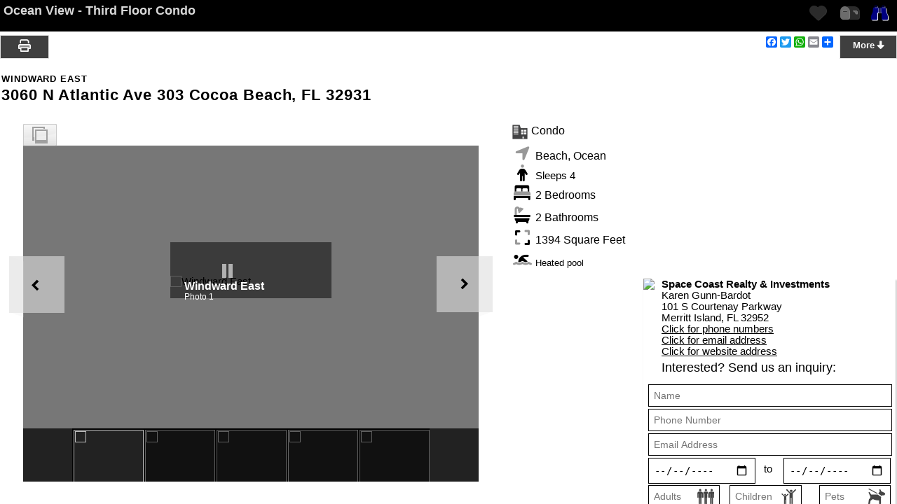

--- FILE ---
content_type: text/html; charset=UTF-8
request_url: https://listings.heropm.com/VRL5/calls/loadListing.mvc?prid=FL111133S&layout=GET
body_size: 32479
content:
<!DOCTYPE HTML><html lang="en"><head><meta http-equiv="Content-Type" content="text/html; charset=UTF-8" /><meta name="viewport" content="width=device-width, minimum-scale=1.0, initial-scale=1.0, shrink-to-fit=no" /><link href="//listings.heropm.com/lib.source/jquery-ui.css" rel="stylesheet" type="text/css" /><link href="//listings.heropm.com/lib.styles/skins/tn3a/tn3a.css" rel="stylesheet" type="text/css" /><link href="//listings.heropm.com/VRL5/custom/layoutALL.css" rel="stylesheet" type="text/css" /><script src="https://kit.fontawesome.com/9f7bb5235b.js" crossorigin="anonymous"></script><link href="//listings.heropm.com/VRL5/custom/layoutB.css" rel="stylesheet" type="text/css" /><link href="//listings.heropm.com/VRL5/custom/layoutDetailB.css" rel="stylesheet" type="text/css" /><script src="//listings.heropm.com/lib.source/jquery.min.js"></script><script src="//listings.heropm.com/lib.source/jquery-ui.min.js"></script><script type="text/javascript" src="//listings.heropm.com/lib.functions/script.tn3.min.js"></script><script>var pageLoad = "<p id='pageLoad' align='center'><img src='//listings.heropm.com/lib.images/i_loading.gif' alt='Loading...' title='Loading...' align='absmiddle' /> Loading...</p>"; </script><title>Vacation Rental Listing 2 bed 2 bath in Cocoa Beach, FL. Ocean View - Third Floor Condo</title></head><body><style>.vrlIntWidth { width: 100%; }.vrlIntWidthMin { min-width: 100%; }.vrlIntWidthMax { max-width: 100%; }.vrlIntFontFamily { font-family: Lato,Helvetica,Tahoma,Arial,sans-serif; }.vrlIntFontSize { font-size: 11pt; }.vrlIntFontColor1 { color: #000000; }.vrlIntFontColor2 { color: #d8d8d8; }.vrlIntRowColor1 { background-color: #f8f8f8; }.vrlIntRowColor2 { background-color: #e8e8e8; }.vrlIntHeadColor { background-color: #000000; }.vrlIntHeadBorder { border: 1px solid #000000; }.vrlIntAccentColor { color: #000000; }.vrlIntGroupBackground { background: linear-gradient(to right, #000000 0%,#000000 25%,#d8d8d8 26%,#d8d8d8 100%); }.vrlIntButton { color: #f8f8f8; background: #000000; border: 1px solid #d8d8d8; }.vrlDetailPRID { display: block; }.vrlDetailPNAM { display: block; }.vrlDetailADDR { display: block; }.vrlDetailLOCN { display: block; }.vrlDetailPTYP { display: block; }.vrlDetailBEDS { display: block; }.vrlDetailBATH { display: block; }.vrlDetailSLEP { display: block; }.vrlDetailRENT { display: block; }.vrlDetailREMS { display: block; }.vrlDetailTAGL { display: block; }</style><script>var vrlPropertyID = 'FL111133S';var vrlContactPMGR = '101965FL';</script><div id="vrlDetail" class="vrlIntFontFamily vrlIntFontSize vrlIntFontColor1"><div id="vrlDetailListing"><div id="vrlDetailHeaderFL111133S" class="vrlDetailHeader vrlIntHeadColor vrlIntFontColor2"><div id="vrlDetailHeaderContentFL111133S" class="vrlDetailHeaderContent"><div id="vrlDetailTAGLFL111133S" class="vrlDetailTAGL">Ocean View - Third Floor Condo&nbsp;</div><div id="vrlDetailActionsFL111133S" class="vrlDetailActions"><div id="vrlActionViewDetailFL111133S" class="vrlActionViewDetail"></div><div id="vrlActionInquiryFL111133S" class="vrlActionInquiry" style="margin-right: 12px;"></div><div id="vrlActionFavoriteFL111133S" class="vrlActionFavorite" style="margin-right: 12px;"></div><script>$('#vrlActionFavoriteFL111133S').load("//listings.heropm.com/VRL5/calls/div_displayIcon.mvc", {
           listingPrid: "FL111133S",
           listingType: "VRL",
           iconType: "favorite",
           layout: "B"
         }).show().click(function() {
          $('#vrlActionFavoriteFL111133S').load("//listings.heropm.com/VRL5/calls/div_displayIcon.mvc", {
           listingPrid: "FL111133S",
           listingType: "VRL",
           iconType: "favorite",
           layout: "B",
           favoriteAction: "toggle"
          }, function() {
           window.parent.$('#vrlActionFavoriteFL111133S').html($('#vrlActionFavoriteFL111133S').html());
          });
         });$('#vrlActionInquiryFL111133S').load("//listings.heropm.com/VRL5/calls/div_displayIcon.mvc", {
           listingPrid: "FL111133S",
           listingType: "VRL",
           iconType: "inquiry",
           layout: "B"
         }).show();$('#vrlActionViewDetailFL111133S').load("//listings.heropm.com/VRL5/calls/div_displayIcon.mvc", {
           listingPrid: "FL111133S",
           listingType: "VRL",
           iconType: "viewdetail",
           viewAction: "add",
           layout: "B"
         }).show();</script></div></div></div><div id="groupOptions" class="fieldGroup"><div id="optionPrint" class="vrlOptions vrlOptionsButton vrlIntButton" title="Print" onClick="window.open('https://listings.heropm.com/VRL5/calls/loadListing.mvc?prid=FL111133S&layout=Y');"><i class="fad fa-print" style="font-size: 18px; font-weight: normal;"></i></div><div id="optionMore" class="vrlOptions vrlOptionsButton vrlIntButton" title="More Listings" onClick="$('#optionMoreOptionsList').slideToggle(); $('#optionMoreOptionsResults').hide();" style="width: 60px; margin-right: 0; float: right; overflow: hidden;">More<i class="fas fa-arrow-alt-down"></i></div><div id="optionMoreOptionsList" class="vrlOptionsList vrlOptionsListRight"><div id="optionMorePM" class="vrlOption">Rentals from Space Coast Realty &amp; Investments</div><div id="optionMoreFavorites" class="vrlOption">Your favorite rentals</div><div id="optionMoreInquiry" class="vrlOption">Rentals you've inquired on</div><div id="optionMoreViewDetail" class="vrlOption">Rentals you've viewed</div></div><div id="vrlDetailShareFL111133S" class="vrlDetailShare"><div id="addtoany" style="float: right; margin: 7px;"><div class="a2a_kit a2a_kit_size_16 a2a_default_style"
          data-a2a-url="https://listings.heropm.com/FL111133S"
          data-a2a-title=""
          data-a2a-media="https://photos.heropm.com/file.photos/US/FL/FL111133S.t.jpg"><a class="a2a_button_facebook"></a><a class="a2a_button_twitter"></a><a class="a2a_button_whatsapp"></a><a class="a2a_button_email"></a><a class="a2a_dd"></a></div><script async src="https://static.addtoany.com/menu/page.js"></script></div></div><div id="optionMoreOptionsResults" class="vrlOptionsList vrlOptionsListRight"></div><script>$('#optionMorePM').click(function() { $('#optionMoreOptionsList').hide(); $('#optionMoreOptionsResults').html('').load("//listings.heropm.com/VRL5/calls/loadCompact.mvc", {
         PMID: "101965FL",
         currentPRID: "FL111133S",
         layout: "A",
         listingType: "VRL",
         compactList: "PM"
       } ).show('#optionMoreOptionsResults');});$('#optionMoreMile01').click(function() { $('#optionMoreOptionsList').hide(); $('#optionMoreOptionsResults').html('').load("//listings.heropm.com/VRL5/calls/loadCompact.mvc", {
         PMID: "101965FL",
         confinePMID: "101965FL",
         currentPRID: "FL111133S",
         vrlSearchRadGLAT: "28.3454170",
         vrlSearchRadGLNG: "-80.6065312",
         layout: "A",
         listingType: "VRL",
         compactList: "mile01"
       } ).show('#optionMoreOptionsResults');});$('#optionMoreMile02').click(function() { $('#optionMoreOptionsList').hide(); $('#optionMoreOptionsResults').html('').load("//listings.heropm.com/VRL5/calls/loadCompact.mvc", {
         PMID: "101965FL",
         confinePMID: "101965FL",
         currentPRID: "FL111133S",
         vrlSearchRadGLAT: "28.3454170",
         vrlSearchRadGLNG: "-80.6065312",
         layout: "A",
         listingType: "VRL",
         compactList: "mile02"
       } ).show('#optionMoreOptionsResults');});$('#optionMoreMile03').click(function() { $('#optionMoreOptionsList').hide(); $('#optionMoreOptionsResults').html('').load("//listings.heropm.com/VRL5/calls/loadCompact.mvc", {
         PMID: "101965FL",
         confinePMID: "101965FL",
         currentPRID: "FL111133S",
         vrlSearchRadGLAT: "28.3454170",
         vrlSearchRadGLNG: "-80.6065312",
         layout: "A",
         listingType: "VRL",
         compactList: "mile03"
       } ).show('#optionMoreOptionsResults');});$('#optionMoreMile05').click(function() { $('#optionMoreOptionsList').hide(); $('#optionMoreOptionsResults').html('').load("//listings.heropm.com/VRL5/calls/loadCompact.mvc", {
         PMID: "101965FL",
         confinePMID: "101965FL",
         currentPRID: "FL111133S",
         vrlSearchRadGLAT: "28.3454170",
         vrlSearchRadGLNG: "-80.6065312",
         layout: "A",
         listingType: "VRL",
         compactList: "mile05"
       } ).show('#optionMoreOptionsResults');});$('#optionMoreMile10').click(function() { $('#optionMoreOptionsList').hide(); $('#optionMoreOptionsResults').html('').load("//listings.heropm.com/VRL5/calls/loadCompact.mvc", {
         PMID: "101965FL",
         confinePMID: "101965FL",
         currentPRID: "FL111133S",
         vrlSearchRadGLAT: "28.3454170",
         vrlSearchRadGLNG: "-80.6065312",
         layout: "A",
         listingType: "VRL",
         compactList: "mile10"
       } ).show('#optionMoreOptionsResults');});$('#optionMoreFavorites').click(function() { $('#optionMoreOptionsList').hide(); $('#optionMoreOptionsResults').html('').load("//listings.heropm.com/VRL5/calls/loadCompact.mvc", {
         PMID: "101965FL",
         confinePMID: "101965FL",
         currentPRID: "FL111133S",
         layout: "A",
         listingType: "VRL",
         compactList: "favorite"
       } ).show('#optionMoreOptionsResults');});$('#optionMoreInquiry').click(function() { $('#optionMoreOptionsList').hide(); $('#optionMoreOptionsResults').html('').load("//listings.heropm.com/VRL5/calls/loadCompact.mvc", {
         PMID: "101965FL",
         confinePMID: "101965FL",
         currentPRID: "FL111133S",
         layout: "A",
         listingType: "VRL",
         compactList: "inquiry"
       } ).show('#optionMoreOptionsResults');});$('#optionMoreViewDetail').click(function() { $('#optionMoreOptionsList').hide(); $('#optionMoreOptionsResults').html('').load("//listings.heropm.com/VRL5/calls/loadCompact.mvc", {
         PMID: "101965FL",
         confinePMID: "101965FL",
         currentPRID: "FL111133S",
         layout: "A",
         listingType: "VRL",
         compactList: "viewDetail"
       } ).show('#optionMoreOptionsResults');});</script></div><div id="vrlDetailContent"><div id="groupSummary" class="fieldGroup"><div id="groupSummaryHeader" class="fieldGroupHeader"><div id="vrlDetailADDRFL111133S" class="vrlDetailADDR"><span style="font-size: small; text-transform: uppercase;">Windward East</span><br />3060 N Atlantic Ave 303Cocoa Beach,FL32931&nbsp;</div><div id="vrlDetailRENTFL111133S" class="vrlDetailRENT"></div></div><div id="groupMedia" class="fieldBlock"><div id="groupPhotos" class="fieldBlock"><a name="vrlPhoto" style="height: 0px;"></a><div id="vrlDetailPhotoOptionsFL111133S" class="vrlDetailPhotoOptions"><div class="vrlOptions"><img src="//listings.heropm.com/lib.images/b_iB_photoOptions.png" id="photoOptions" title="Photo options" alt="Photo options" onClick="$('#photoOptionsList').slideToggle();"></div><div id="photoOptionsList" class="vrlOptionsList" style="margin-top: 5px;"><div id="showFullall" class="photoOption">View fullscreen photos</div><div id="showPhotos" class="photoOption">View all photos</div><div id="showPhotosI" class="photoOption">View interior photos</div></div></div><div id="vrlDetailPhotoFL111133S" class="vrlDetailPhoto" style="display: none;"></div><script>$('#vrlDetailPhotoFL111133S').html(pageLoad).load("//listings.heropm.com/VRL5/calls/div_media.mvc", {
               listingPrid: "FL111133S",
               listingType: "VRL",
               listingStyle: "",
               mediaStyle: "",
               mediaFilter: "",
               mediaCaption: "Windward East"
            } ).delay(500).show();$('#showVideo').click(function() { $('#photoOptionsList').hide(); $('#showVideo').hide(); $('#vrlDetailPhotoFL111133S').html(pageLoad).load("//listings.heropm.com/VRL5/calls/div_media.mvc", {
              listingPrid: "FL111133S",
              listingType: "VRL",
              listingStyle: "",
              mediaStyle: "",
              mediaFilter: "video:hero",
              mediaCaption: "Windward East"
           } ) } );$('#showVideos').click(function() { $('#photoOptionsList').hide(); $('#showVideo').hide(); $('#vrlDetailPhotoFL111133S').html(pageLoad).load("//listings.heropm.com/VRL5/calls/div_media.mvc", {
              listingPrid: "FL111133S",
              listingType: "VRL",
              listingStyle: "",
              mediaStyle: "",
              mediaFilter: "video:hero",
              mediaCaption: "Windward East"
           } ) } );$('#showPhotos').click(function() { $('#photoOptionsList').hide(); $('#vrlDetailPhotoFL111133S').html(pageLoad).load("//listings.heropm.com/VRL5/calls/div_media.mvc", {
              listingPrid: "FL111133S",
              listingType: "VRL",
              listingStyle: "",
              mediaStyle: "",
              mediaFilter: "",
              mediaCaption: "Windward East"
           } ) } );$('#showFullall').click(function() { $('#photoOptionsList').hide(); $('#vrlDetailPhotoFL111133S').html(pageLoad).load("//listings.heropm.com/VRL5/calls/div_media.mvc", {
              listingPrid: "FL111133S",
              listingType: "VRL",
              listingStyle: "",
              mediaStyle: "",
              mediaFilter: "fullall:open",
              mediaCaption: "Windward East"
           } ) } );$('#showPhotosI').click(function() { $('#photoOptionsList').hide(); $('#vrlDetailPhotoFL111133S').html(pageLoad).load("//listings.heropm.com/VRL5/calls/div_media.mvc", {
              listingPrid: "FL111133S",
              listingType: "VRL",
              listingStyle: "",
              mediaStyle: "",
              mediaFilter: "photo:I",
              mediaCaption: "Windward East"
           } ) } );$('#showPhotosE').click(function() { $('#photoOptionsList').hide(); $('#vrlDetailPhotoFL111133S').html(pageLoad).load("//listings.heropm.com/VRL5/calls/div_media.mvc", {
              listingPrid: "FL111133S",
              listingType: "VRL",
              listingStyle: "",
              mediaStyle: "",
              mediaFilter: "photo:E",
              mediaCaption: "Windward East"
           } ) } );$('#showPhotosF').click(function() { $('#photoOptionsList').hide(); $('#vrlDetailPhotoFL111133S').html(pageLoad).load("//listings.heropm.com/VRL5/calls/div_media.mvc", {
              listingPrid: "FL111133S",
              listingType: "VRL",
              listingStyle: "",
              mediaStyle: "",
              mediaFilter: "photo:F",
              mediaCaption: "Windward East"
           } ) } );$('#showPhotosN').click(function() { $('#photoOptionsList').hide(); $('#vrlDetailPhotoFL111133S').html(pageLoad).load("//listings.heropm.com/VRL5/calls/div_media.mvc", {
              listingPrid: "FL111133S",
              listingType: "VRL",
              listingStyle: "",
              mediaStyle: "",
              mediaFilter: "photo:N",
              mediaCaption: "Windward East"
           } ) } );$('#showPhotosA').click(function() { $('#photoOptionsList').hide(); $('#vrlDetailPhotoFL111133S').html(pageLoad).load("//listings.heropm.com/VRL5/calls/div_media.mvc", {
              listingPrid: "FL111133S",
              listingType: "VRL",
              listingStyle: "",
              mediaStyle: "",
              mediaFilter: "photo:A",
              mediaCaption: "Windward East"
           } ) } );</script></div></div><div id="groupDwelling" class="fieldBlock"><div id="vrlDetailDetailsFL111133S" class="vrlDetailDetails"><div id="vrlDetailHTYPFL111133S" class="vrlDetailHTYP"><img src="//listings.heropm.com/lib.images/b_iBm_htypVRLC24.png" class="icon24_0" title="Condo">Condo<br /></div><div id="vrlDetailPTYPFL111133S" class="vrlDetailPTYP" data-ptypitems="Beach|Ocean|" data-dbaseversion="5"><i class="fad fa-fw fa-location-arrow x-large" title="Property Type: Beach, Ocean"></i>Beach, Ocean</div><div id="vrlDetailSLEPFL111133S" class="vrlDetailDAVL vrlDetailSizeItem" title="Sleeps 4"><i class="fad fa-fw fa-male x-large"></i>Sleeps 4</div><div id="vrlDetailBEDSFL111133S" class="vrlDetailBEDS vrlDetailSizeItem" title="2 bedrooms"><i class="fad fa-fw fa-bed-alt x-large"></i>2Bedrooms</div><div id="vrlDetailBATHFL111133S" class="vrlDetailBATH vrlDetailSizeItem" title="2 bathrooms"><i class="fad fa-fw fa-bath x-large"></i>2Bathrooms</div><div id="vrlDetailSQFTFL111133S" class="vrlDetailSQFT vrlDetailSizeItem" title="1394 square feet"><i class="fad fa-fw fa-expand x-large"></i>1394Square Feet</div><div id="vrlDetailPOOLFL111133S" class="vrlDetailPOOL vrlDetailFeaturesItem"><i class="fad fa-fw fa-swimmer x-large" title="Pool: Heated pool"></i>Heated pool</div></div></div><div id="groupContact" class="fieldBlock"><div id="groupContactLeft" class="fieldBlockLeft"><script>var vrlContactReservationPhoneHtml = '<span class="fieldLabel">Phone</span> 3217835000';var vrlContactReservationFaxHtml = '<span class="fieldLabel">Fax</span> 321 868 1090 ';var vrlContactReservationEmailHtml = '<span class="fieldLabel">Email</span> <a href="mailto:kgbtlady@gmail.com">kgbtlady@gmail.com</a>';var vrlContactReservationWebsiteHtml = '<span class="fieldLabel">Website</span> <a href="http://www.showcasewelcome.com" target="_blank">http://www.showcasewelcome.com</a>';</script><script>$('.vrlDetailLOGO').append('<img src="https://photos.heropm.com/file.images/logos/101965FL.logosquare.jpg">');</script><div id="vrlContact"><div id="vrlContactLogo"><img id="imgContactLogo" src="https://photos.heropm.com/file.images/logos/101965FL.logosquare.jpg"></div><div id="vrlContactAgency">Space Coast Realty & Investments</div><div id="vrlContactReservationName">Karen Gunn-Bardot</div><div id="vrlContactReservationAddress">101 S Courtenay Parkway<br />Merritt Island, FL 32952</div><div id="vrlContactReservationPhone"><span class="clickable" onClick="$(this).load('//listings.heropm.com/VRL5/calls/bkg_vrltrack.mvc?prid=FL111133S&type=Ph&clcd=HERO&srce=internal', function() { $(this).removeClass('clickable').html(vrlContactReservationPhoneHtml); });">Click for phone numbers</span></div><div id="vrlContactReservationEmail"><span class="clickable" onClick="$(this).load('//listings.heropm.com/VRL5/calls/bkg_vrltrack.mvc?prid=FL111133S&type=Eh&clcd=HERO&srce=internal', function() { $(this).removeClass('clickable').html(vrlContactReservationEmailHtml); });">Click for email address</span></div><div id="vrlContactReservationWebsite"><span class="clickable" onClick="$(this).load('//listings.heropm.com/VRL5/calls/bkg_vrltrack.mvc?prid=FL111133S&type=Wh&clcd=HERO&srce=internal', function() { $(this).removeClass('clickable').html(vrlContactReservationWebsiteHtml); });">Click for website address</span></div></div></div><div id="groupContactRight" class="fieldBlockRight"><div id="vrlDetailInquiryFormFL111133S"></div><script>$('#vrlDetailInquiryFormFL111133S').load("//listings.heropm.com/VRL5/calls/div_displayInquiry.mvc", {
          inquiryPRID: "FL111133S",
          inquiryPMID: "101965FL",
          vrlADDR: "3060 N Atlantic Ave 303",
          vrlBEDS: "2",
          vrlBATH: "2",
          layout: "B",
          inquiryType: "VRL",
          inquiryStyle: "flexible",
          inquiryAction: "show",
          vrlIntVersion: "5.1",
          vrlIntCaptcha: ""
        } );</script></div></div></div><div id="groupDescription" class="fieldGroup"><div id="groupDescriptionHeader" class="fieldGroupHeader vrlIntAccentColor"><i class="fad fa-fw fa-info-square larger"></i> Description</div><div class="fieldGroupHeaderUnderline vrlIntGroupBackground">&nbsp;</div><p style="font-weight: bold;">Oceanfront building</p><div id="vrlYearBuiltContainer" class="fieldContainer" style="float: left; width: 100%;"><div id="vrlYearBuiltLabel" class="fieldLabel">Year built</div><div id="vrlYearBuilt" class="fieldValue">1978</div></div><div id="vrlPropertyNameContainer" class="fieldContainer" style="float: left; width: 100%;"><div id="vrlPropertyNameLabel" class="fieldLabel">Property Name</div><div id="vrlPropertyName" class="fieldValue">Windward East</div></div><div id="vrlKitchenContainer" class="fieldContainer" style="float: left; width: 100%;"><div id="vrlKitchenLabel" class="fieldLabel">Kitchen description</div><div id="vrlKitchen" class="fieldValue">Full kitchen, Oven, Range, Full fridge, Dishwasher, Microwave, Coffee maker</div></div><div id="vrlLaundryContainer" class="fieldContainer" style="float: left; width: 100%;"><div id="vrlLaundryLabel" class="fieldLabel">Laundry description</div><div id="vrlLaundry" class="fieldValue">Washer, Dryer</div></div><div id="vrlInternalAmenitiesContainer" class="fieldContainer" style="float: left; width: 100%;"><div id="vrlInternalAmenitiesLabel" class="fieldLabel">Internal amenities</div><div id="vrlInternalAmenities" class="fieldValue">Bed linens, Bath linens, Iron, Ironing board, Cable TV</div></div><div id="vrlCommunityFeaturesContainer" class="fieldContainer" style="float: left; width: 100%;"><div id="vrlCommunityFeaturesLabel" class="fieldLabel">Community features</div><div id="vrlCommunityFeatures" class="fieldValue">Tennis court</div></div><div id="vrlFurnishingsContainer" class="fieldContainer" style="float: left; width: 100%;"><div id="vrlFurnishingsLabel" class="fieldLabel">Furnishing features</div><div id="vrlFurnishings" class="fieldValue">Fully furnished</div></div></div><div id="groupLocation" class="fieldGroup"><div id="groupLocationHeader" class="fieldGroupHeader vrlIntAccentColor"><i class="fad fa-fw fa-map-marker-alt larger"></i> Location</div><div class="fieldGroupHeaderUnderline vrlIntGroupBackground">&nbsp;</div><div id="groupLocationLeft" class="fieldGroupLeft"><div id="AddressLabel" class="fieldLabel">Address</div><div id="Address" class="fieldValue">3060 N Atlantic Ave 303, Cocoa Beach, FL 32931</div><div id="vrlCountyContainer" class="fieldContainer" style="float: left; width: 100%;"><div id="vrlCountyLabel" class="fieldLabel">County/parish</div><div id="vrlCounty" class="fieldValue">Brevard</div></div><div id="vrlNearestAirportContainer" class="fieldContainer" style="float: left; width: 100%;"><div id="vrlNearestAirportLabel" class="fieldLabel">Nearest airport</div><div id="vrlNearestAirport" class="fieldValue">Orlando Int'l - (45min.) 407-825-2001   /    Melbourne Int'l - (20min.) 321-723-6227</div></div></div><div id="groupLocationRight" class="fieldGroupRight"><iframe id="vrlLocationMap" width="300" height="200" frameborder="0" scrolling="no" marginheight="0" marginwidth="0" src="https://www.google.com/maps/embed/v1/place?key=AIzaSyB2IvJXdBt736VrDz4LSTch8-U1iwhp774&q=3060+N+Atlantic+Ave+303%2C+Cocoa+Beach%2C+FL+32931&center=28.3454170,-80.6065312&zoom=15" style="float: right;"></iframe></div></div><div id="groupAvailability" class="fieldGroup"><div id="groupAvailabilityHeader" class="fieldGroupHeader vrlIntAccentColor"><i class="fad fa-fw fa-calendar-star larger"></i>Availability &amp; Rates</div><div class="fieldGroupHeaderUnderline vrlIntGroupBackground">&nbsp;</div><div id="vrlDetailCalendarFL111133S" class="vrlDetailCalendar"><style>.seasonColor01 { background: #900000; }.seasonColor02 { background: #009000; }.seasonColor03 { background: #000090; }.seasonColor04 { background: #909000; }.seasonColor05 { background: #900090; }.seasonColor06 { background: #009090; }.seasonColor07 { background: #600000; }.seasonColor08 { background: #006000; }.seasonColor09 { background: #000060; }.seasonColor10 { background: #606000; }.seasonColor99 { background: #202020; }</style><div id="vrlCalendarBox" class="vrlCalendarBox"></div><script>console.log($('#groupAvailability').width() / 172);var calendarMonths = parseInt(($('#groupAvailability').width() / 172) - 2);$('#vrlCalendarBox').html(pageLoad).load("//listings.heropm.com/VRL5/calls/div_calendar.mvc", {
          calendarPMID: "101965FL",
          calendarPrid: "FL111133S",
          calendarType: "public",
          calendarStyle: "standard",
          calendarStart: "1769391911",
          calendarEnd: "1800927911",
          calendarMonths: calendarMonths,
          calendarVersion: "5",
          calendarSN01: "High Season",
          calendarSN02: "Low Season",
          calendarSN03: "",
          calendarSN04: "",
          calendarSN05: "",
          calendarSN06: "",
          calendarSN07: "",
          calendarSN08: "",
          calendarSN09: "",
          calendarSN10: ""
        } );</script></div><div id="vrlDetailSeasonsFL111133S" class="vrlDetailSeasons"><div id="vrlDetailSeasonsBlockFL111133S" class="vrlDetailSeasonsBlock"><div id="vrlDetailSeasonsHeaderFL111133S" class="vrlDetailSeasonsHeader"><div style="float: left; width: 32px;">&nbsp;</div><div style="float: left; width: 174px;">Season Name</div><div style="float: left; width: 72px;">Min Days</div><div style="float: left; width: 132px;">Daily Rate</div><div style="float: left; width: 132px;">Weekly Rate</div><div style="float: left; width: 132px;">Monthly Rate</div></div><div id="vrlDetailSeasonsRateTableFL111133S" class="vrlDetailSeasonsRateTable"><div id="vrlDetailSeasonsRate01" class="vrlDetailSeasonsRate"><div style="float: left; width: 32px; margin-left: 2px;"><input type="button" id="selectSN01" title="High Season Season" data-color="#900000" style="width: 32px; height: 32px; background: #900000;"></div><div style="float: left; width: 174px;">High Season</div><div style="float: left; width: 72px;">30</div><div style="float: left; width: 132px;">N/A</div><div style="float: left; width: 132px;">N/A</div><div style="float: left; width: 132px;">N/A</div></div><div id="vrlDetailSeasonsRate02" class="vrlDetailSeasonsRate"><div style="float: left; width: 32px; margin-left: 2px;"><input type="button" id="selectSN02" title="Low Season Season" data-color="#009000" style="width: 32px; height: 32px; background: #009000;"></div><div style="float: left; width: 174px;">Low Season</div><div style="float: left; width: 72px;">30</div><div style="float: left; width: 132px;">N/A</div><div style="float: left; width: 132px;">N/A</div><div style="float: left; width: 132px;">N/A</div></div></div></div></div></div><div id="groupReservation" class="fieldGroup"><div id="groupReservationHeader" class="fieldGroupHeader vrlIntAccentColor"><i class="fad fa-fw fa-usd-square larger"></i> Reservation, Deposits, Fees, &amp; Terms</div><div class="fieldGroupHeaderUnderline vrlIntGroupBackground">&nbsp;</div><div id="vrlSalesTaxContainer" class="fieldContainer" style="float: left; width: 50%;"><div id="vrlSalesTaxLabel" class="fieldLabel">Sales tax</div><div id="vrlSalesTax" class="fieldValue">12%</div></div><div id="vrlProcessingFeeContainer" class="fieldContainer" style="float: left; width: 50%;"><div id="vrlProcessingFeeLabel" class="fieldLabel">Processing fee</div><div id="vrlProcessingFee" class="fieldValue">$25</div></div></div><div id="groupSpecs" class="fieldGroup"><div id="groupSpecsHeader" class="fieldGroupHeader vrlIntAccentColor"><i class="fad fa-fw fa-expand larger"></i> Size</div><div class="fieldGroupHeaderUnderline vrlIntGroupBackground">&nbsp;</div><div id="vrlQueenBedsContainer" class="fieldContainer" style="float: left; width: 50%;"><div id="vrlQueenBedsLabel" class="fieldLabel">Queen beds</div><div id="vrlQueenBeds" class="fieldValue">1</div></div><div id="vrlTwinBedsContainer" class="fieldContainer" style="float: left; width: 50%;"><div id="vrlTwinBedsLabel" class="fieldLabel">Twin beds</div><div id="vrlTwinBeds" class="fieldValue">2</div></div><div id="vrlSleepsContainer" class="fieldContainer" style="float: left; width: 50%;"><div id="vrlSleepsLabel" class="fieldLabel">Sleeps</div><div id="vrlSleeps" class="fieldValue">4</div></div><div id="vrlBedroomsContainer" class="fieldContainer" style="float: left; width: 50%;"><div id="vrlBedroomsLabel" class="fieldLabel">Bedrooms</div><div id="vrlBedrooms" class="fieldValue">2</div></div><div id="vrlBathroomsContainer" class="fieldContainer" style="float: left; width: 50%;"><div id="vrlBathroomsLabel" class="fieldLabel">Bathrooms</div><div id="vrlBathrooms" class="fieldValue">2</div></div><div id="vrlSquareFeetContainer" class="fieldContainer" style="float: left; width: 50%;"><div id="vrlSquareFeetLabel" class="fieldLabel">Approximate square feet</div><div id="vrlSquareFeet" class="fieldValue">1394</div></div></div><div id="groupConstruction" class="fieldGroup"><div id="groupConstructionHeader" class="fieldGroupHeader vrlIntAccentColor"><i class="fad fa-fw fa-file-alt larger"></i> Details</div><div class="fieldGroupHeaderUnderline vrlIntGroupBackground">&nbsp;</div><div id="vrlPropertyTypeContainer" class="fieldContainer" style="float: left; width: 50%;"><div id="vrlPropertyTypeLabel" class="fieldLabel">Property type</div><div id="vrlPropertyType" class="fieldValue">Beach, Ocean</div></div><div id="vrlDwellingTypeContainer" class="fieldContainer" style="float: left; width: 50%;"><div id="vrlDwellingTypeLabel" class="fieldLabel">Dwelling type</div><div id="vrlDwellingType" class="fieldValue">Condo</div></div><div id="vrlPoolContainer" class="fieldContainer" style="float: left; width: 50%;"><div id="vrlPoolLabel" class="fieldLabel">Pool description</div><div id="vrlPool" class="fieldValue">Heated pool</div></div></div><div id="groupActivities" class="fieldGroup"><div id="groupActivitiesHeader" class="fieldGroupHeader vrlIntAccentColor"><i class="fad fa-fw fa-running larger"></i> Activities</div><div class="fieldGroupHeaderUnderline vrlIntGroupBackground">&nbsp;</div><div id="vrlWaterActivitiesContainer" class="fieldContainer" style="float: left; width: 50%;"><div id="vrlWaterActivitiesLabel" class="fieldLabel">Water activities</div><div id="vrlWaterActivities" class="fieldValue">Boating, Sailing, Jet skiing, Water skiing, Pier fishing, Deep-sea fishing, Surfing, Beaches, Snorkeling, Scuba diving</div></div><div id="vrlLandActivitiesContainer" class="fieldContainer" style="float: left; width: 50%;"><div id="vrlLandActivitiesLabel" class="fieldLabel">Land activities</div><div id="vrlLandActivities" class="fieldValue">Golfing, Tennis, Gambling, Historical sites, Shopping, Dining</div></div></div><div id="groupStandards" class="fieldGroup"><div id="groupStandardsHeader" class="fieldGroupHeader vrlIntAccentColor"><i class="fad fa-fw fa-file-contract larger"></i> Policies and Disclosures</div><div class="fieldGroupHeaderUnderline vrlIntGroupBackground">&nbsp;</div><div id="vrlStandardsPolicies" class="fieldValue" style="width: 100%;"><div id="vrlStandardsPoliciesLabel" style="clear: both; opacity: 0.75; font-size: smaller; text-transform: uppercase;">Policies</div>&#10;No smoking / No pets &#10;</div></div></div><div id="groupDisclaimer" class="fieldGroup"><div id="groupDisclaimerHeader" class="fieldGroupHeader" style="font-weight: normal; font-size: 75%;">All listing information is provided by the managing or reservation agent, is deemed reliable but is not guaranteed, and should be independently verified. This listing is rented for short-term visits and not as a residence, and is not a place of public accommodation. Information is &copy; Copyright 1997-2026 HERO PM and individual providers of data, who are bound to a membership agreement. HERO PM and all their websites are interactive computer services. Unauthorized reproduction strictly prohibited.</div></div></div></div><script>$(document).ready(function() {$('.vrlOptions').click(function(e) { e.stopPropagation(); });$('.vrlOptionsList').click(function(e) { e.stopPropagation(); });$('#vrlDetailListing').click(function() { $('.vrlOptionsList').slideUp(); });var wWidth = (window.innerWidth > 0) ? window.innerWidth : screen.width;if (wWidth < 640) {$('.fieldContainer').css('width', '100%');}});</script><script>$(document).ready(function() {});</script><style></style></body></html>

--- FILE ---
content_type: text/html; charset=UTF-8
request_url: https://listings.heropm.com/VRL5/calls/div_displayIcon.mvc
body_size: 210
content:
<i class="fad fa-heart" style="opacity: 0.5;" title="This is not a favorite listing yet"></i>

--- FILE ---
content_type: text/html; charset=UTF-8
request_url: https://listings.heropm.com/VRL5/calls/div_displayIcon.mvc
body_size: 222
content:
<i class="fad fa-mailbox" style="opacity: 0.5;" title="You have not inquired about this listing yet"></i>

--- FILE ---
content_type: text/html; charset=UTF-8
request_url: https://listings.heropm.com/VRL5/calls/div_displayIcon.mvc
body_size: 248
content:
<i class="fad fa-binoculars" style="opacity: 1; color: #000080;" title="You last viewed details of this listing on 01-25-2026"></i>

--- FILE ---
content_type: text/html; charset=UTF-8
request_url: https://listings.heropm.com/VRL5/calls/div_media.mvc
body_size: 1719
content:
<script>$('#groupMedia').css('max-height', '');</script><script type="text/javascript">$(document).ready(function() {var tn1 = $('.vrlDetailPhoto').tn3({skinDir:"/lib.styles/skins",skin:"tn3a",autoplay:true,width: 710,delay: 3000,mousewheel:false,inactive: ["fullscreen"],//inactive: ["albums", "album", "show-albums"],image:{crop:true,maxZoom:2,transitions:[{type: "slide",easing: "easeInSine",direction: "auto",duration: 1000}]},	});}).data('tn3');</script><div class="tn3 album"><ol><li><h4>Windward East</h4><div class="tn3 description">photo 1</div><a href="//photos.heropm.com/file.photos/US/FL/FL111133S.1.jpg"><img src="//photos.heropm.com/file.photos/US/FL/FL111133S.1.jpg" /></a></li><li><h4>Windward East</h4><div class="tn3 description">photo 2</div><a href="//photos.heropm.com/file.photos/US/FL/FL111133S.2.jpg"><img src="//photos.heropm.com/file.photos/US/FL/FL111133S.2.jpg" /></a></li><li><h4>Windward East</h4><div class="tn3 description">photo 4</div><a href="//photos.heropm.com/file.photos/US/FL/FL111133S.4.jpg"><img src="//photos.heropm.com/file.photos/US/FL/FL111133S.4.jpg" /></a></li><li><h4>Windward East</h4><div class="tn3 description">photo 5</div><a href="//photos.heropm.com/file.photos/US/FL/FL111133S.5.jpg"><img src="//photos.heropm.com/file.photos/US/FL/FL111133S.5.jpg" /></a></li><li><h4>Windward East</h4><div class="tn3 description">photo 6</div><a href="//photos.heropm.com/file.photos/US/FL/FL111133S.6.jpg"><img src="//photos.heropm.com/file.photos/US/FL/FL111133S.6.jpg" /></a></li></ol></div>

--- FILE ---
content_type: text/html; charset=UTF-8
request_url: https://listings.heropm.com/VRL5/calls/div_displayInquiry.mvc
body_size: 4171
content:
<div id="vrlInquiryCaption">Interested? Send us an inquiry:</div><form id="vrlInquiryForm"><div id="vrlInquiryName" class="vrlInquiryField vrlInquiryName"><label for="inquiryName">Name:</label><input type="text" id="inquiryName" name="inquiryName" class="vrlIntHeadBorder" placeholder="Name" title="Name" value="" required></div><div id="vrlInquiryPhone" class="vrlInquiryField vrlInquiryPhone"><label for="inquiryPhone">Phone number:</label><input type="tel" id="inquiryPhone" name="inquiryPhone" class="vrlIntHeadBorder phone" placeholder="Phone Number" title="Phone Number" value=""></div><div id="vrlInquiryEmail" class="vrlInquiryField vrlInquiryEmail"><label for="inquiryEmail">Email address:</label><input type="email" id="inquiryEmail" name="inquiryEmail" class="vrlIntHeadBorder" placeholder="Email Address" title="Email Address" value="" required></div><div id="vrlInquiryMove" class="vrlInquiryField vrlInquiryMove"><label for="inquiryDarr">Arrival date:</label><input type="date" id="inquiryDarr" name="inquiryDarr" class="vrlIntHeadBorder date" placeholder="Arrival Date" title="Arrival Date" value=""><div id="vrlInquiryMoveTo" class="vrlInquiryMoveTo">to</div><label for="inquiryDdep">Departure date:</label><input type="date" id="inquiryDdep" name="inquiryDdep" class="vrlIntHeadBorder date" placeholder="Departure Date" title="Departure Date" value=""> </div><div id="vrlInquiryOccp" class="vrlInquiryField vrlInquiryOccp"><label for="inquiryOccpAdlt">Adult Occupants:</label><input type="number" id="inquiryOccpAdlt" name="inquiryOccpAdlt" class="vrlIntHeadBorder" placeholder="Adults" title="Adults" value="" required style="background: url('/lib.images/b_iBm_occupantsAdults.png') no-repeat scroll right center; background-origin: content-box;"><label for="inquiryOccpChld">Children:</label><input type="number" id="inquiryOccpChld" name="inquiryOccpChld" class="vrlIntHeadBorder" placeholder="Children" title="Children" value="" style="background: url('/lib.images/b_iBm_occupantsChildren.png') no-repeat scroll right center; background-origin: content-box;"><label for="inquiryOccpPets">Pets:</label><input type="number" id="inquiryOccpPets" name="inquiryOccpPets" class="vrlIntHeadBorder" placeholder="Pets" title="Pets" value="" style="background: url('/lib.images/b_iBm_pets.png') no-repeat scroll right center; background-origin: content-box;"></div><div id="vrlInquiryComments" class="vrlInquiryField vrlInquiryComments"><label for="inquiryComments">Comments / Questions:</label><textarea id="inquiryComments" name="inquiryComments" class="vrlIntHeadBorder" cols="80" rows="4" placeholder="Comments/Questions" title="Comments/Questions"></textarea></div><div id="vrlInquirySubmit" class="vrlInquiryField vrlInquirySubmit"><label for="vrlInquirySubmitButton">&nbsp;</label><input type="submit" id="vrlInquirySubmitButton" name="vrlInquirySubmitButton" class="vrlOptionsButton vrlIntButton" value="Send Inquiry"></div><input type="hidden" name="inquirySendTo" value="kgbtlady@gmail.com"><input type="hidden" name="inquirySendSMS" value="@"><input type="hidden" name="inquiryPrid" value="FL111133S"><input type="hidden" name="inquiryPmid" value="101965FL"><input type="hidden" name="inquiryMgid" value=""><input type="hidden" name="inquiryType" value="VRL"><input type="hidden" name="inquiryStyle" value="standard"><input type="hidden" name="inquiryAction" value="send"><input type="hidden" name="vrlADDR" value="3060 N Atlantic Ave 303"><input type="hidden" name="vrlBEDS" value="2"><input type="hidden" name="vrlBATH" value="2"><input type="hidden" name="vrlIntVersion" value="5.1"><input type="hidden" name="vrlIntCaptcha" value=""><input type="hidden" name="g-recaptcha-response" value=""><script>$("#vrlInquiryForm").submit(function() { $.post("//listings.heropm.com/VRL5/calls/div_displayInquiry.mvc", $("#vrlInquiryForm").serialize(),
      function(data) { 
       $('#vrlDetailInquiryFormFL111133S').html(data); 
      } 
     );return false;});</script></form>

--- FILE ---
content_type: text/html; charset=UTF-8
request_url: https://listings.heropm.com/VRL5/calls/div_calendar.mvc
body_size: 81181
content:
<div id="vrlCalendarContents"><div class="tapechartCalendarMonth"><div class="tapechartHeader listHeader" style="clear: both; font-size: 13px; height: 18px; width: calc(100% - 5px); padding: 3px 2px;">January 2026</div><div class="tapechartHeader listHeader" style="clear: both; font-size: 13px; width: calc(100% - 5px); padding: 2px;"><div class="tapechartHeaderDate" title="Sunday">S</div><div class="tapechartHeaderDate" title="Monday">M</div><div class="tapechartHeaderDate" title="Tuesday">T</div><div class="tapechartHeaderDate" title="Wednesday">W</div><div class="tapechartHeaderDate" title="Thursday">T</div><div class="tapechartHeaderDate" title="Friday">F</div><div class="tapechartHeaderDate tapechartDateLast" title="Saturday">S</div></div><div style="clear: both; width: calc(100% - 4px); padding: 3px;"><div class="tapechartDate" title="" style="cursor: pointer; border: 1px solid transparent; border-right: none;">&nbsp;</div><div class="tapechartDate" title="" style="cursor: pointer; border: 1px solid transparent; border-right: none;">&nbsp;</div><div class="tapechartDate" title="" style="cursor: pointer; border: 1px solid transparent; border-right: none;">&nbsp;</div><div class="tapechartDate" title="" style="cursor: pointer; border: 1px solid transparent; border-right: none;">&nbsp;</div><script>$('#tapechartHeader').append('<div id="tapechartHeader20260101" class="tapechartHeaderDate">1</div>');</script><div id="tapechartDateFL111133S2026-01-01" data-tcc="20260101" data-rtc="20260125" data-reservationdate="2026-01-01" class="tapechartDate tapechartNoReservation seasonColor00" title="2026-01-01 "><img src="/lib.images/i_calendarDeny.png" title="2026-01-01 Past" style="position: absolute; top: 0; left: 0;"><script>$('#tapechartDateFL111133S2026-01-01').removeClass('tapechartReservation').attr('title', '2026-01-01 Past');</script><div style="position: absolute; color: #fff; font-size: 8px; top: 2px; right: 3px;">1</div></div><script>$('#tapechartHeader').append('<div id="tapechartHeader20260102" class="tapechartHeaderDate">2</div>');</script><div id="tapechartDateFL111133S2026-01-02" data-tcc="20260102" data-rtc="20260125" data-reservationdate="2026-01-02" class="tapechartDate tapechartNoReservation seasonColor00" title="2026-01-02 "><img src="/lib.images/i_calendarDeny.png" title="2026-01-02 Past" style="position: absolute; top: 0; left: 0;"><script>$('#tapechartDateFL111133S2026-01-02').removeClass('tapechartReservation').attr('title', '2026-01-02 Past');</script><div style="position: absolute; color: #fff; font-size: 8px; top: 2px; right: 3px;">2</div></div><script>$('#tapechartHeader').append('<div id="tapechartHeader20260103" class="tapechartHeaderDate">3</div>');</script><div id="tapechartDateFL111133S2026-01-03" data-tcc="20260103" data-rtc="20260125" data-reservationdate="2026-01-03" class="tapechartDate tapechartNoReservation seasonColor00" title="2026-01-03 "><img src="/lib.images/i_calendarDeny.png" title="2026-01-03 Past" style="position: absolute; top: 0; left: 0;"><script>$('#tapechartDateFL111133S2026-01-03').removeClass('tapechartReservation').attr('title', '2026-01-03 Past');</script><div style="position: absolute; color: #fff; font-size: 8px; top: 2px; right: 3px;">3</div></div><script>$('#tapechartDateFL111133S2026-01-03').addClass('tapechartDateLast');</script><script>$('#tapechartHeader').append('<div id="tapechartHeader20260104" class="tapechartHeaderDate">4</div>');</script><div id="tapechartDateFL111133S2026-01-04" data-tcc="20260104" data-rtc="20260125" data-reservationdate="2026-01-04" class="tapechartDate tapechartNoReservation seasonColor00" title="2026-01-04 "><img src="/lib.images/i_calendarDeny.png" title="2026-01-04 Past" style="position: absolute; top: 0; left: 0;"><script>$('#tapechartDateFL111133S2026-01-04').removeClass('tapechartReservation').attr('title', '2026-01-04 Past');</script><div style="position: absolute; color: #fff; font-size: 8px; top: 2px; right: 3px;">4</div></div><script>$('#tapechartHeader').append('<div id="tapechartHeader20260105" class="tapechartHeaderDate">5</div>');</script><div id="tapechartDateFL111133S2026-01-05" data-tcc="20260105" data-rtc="20260125" data-reservationdate="2026-01-05" class="tapechartDate tapechartNoReservation seasonColor00" title="2026-01-05 "><img src="/lib.images/i_calendarDeny.png" title="2026-01-05 Past" style="position: absolute; top: 0; left: 0;"><script>$('#tapechartDateFL111133S2026-01-05').removeClass('tapechartReservation').attr('title', '2026-01-05 Past');</script><div style="position: absolute; color: #fff; font-size: 8px; top: 2px; right: 3px;">5</div></div><script>$('#tapechartHeader').append('<div id="tapechartHeader20260106" class="tapechartHeaderDate">6</div>');</script><div id="tapechartDateFL111133S2026-01-06" data-tcc="20260106" data-rtc="20260125" data-reservationdate="2026-01-06" class="tapechartDate tapechartNoReservation seasonColor00" title="2026-01-06 "><img src="/lib.images/i_calendarDeny.png" title="2026-01-06 Past" style="position: absolute; top: 0; left: 0;"><script>$('#tapechartDateFL111133S2026-01-06').removeClass('tapechartReservation').attr('title', '2026-01-06 Past');</script><div style="position: absolute; color: #fff; font-size: 8px; top: 2px; right: 3px;">6</div></div><script>$('#tapechartHeader').append('<div id="tapechartHeader20260107" class="tapechartHeaderDate">7</div>');</script><div id="tapechartDateFL111133S2026-01-07" data-tcc="20260107" data-rtc="20260125" data-reservationdate="2026-01-07" class="tapechartDate tapechartNoReservation seasonColor00" title="2026-01-07 "><img src="/lib.images/i_calendarDeny.png" title="2026-01-07 Past" style="position: absolute; top: 0; left: 0;"><script>$('#tapechartDateFL111133S2026-01-07').removeClass('tapechartReservation').attr('title', '2026-01-07 Past');</script><div style="position: absolute; color: #fff; font-size: 8px; top: 2px; right: 3px;">7</div></div><script>$('#tapechartHeader').append('<div id="tapechartHeader20260108" class="tapechartHeaderDate">8</div>');</script><div id="tapechartDateFL111133S2026-01-08" data-tcc="20260108" data-rtc="20260125" data-reservationdate="2026-01-08" class="tapechartDate tapechartNoReservation seasonColor00" title="2026-01-08 "><img src="/lib.images/i_calendarDeny.png" title="2026-01-08 Past" style="position: absolute; top: 0; left: 0;"><script>$('#tapechartDateFL111133S2026-01-08').removeClass('tapechartReservation').attr('title', '2026-01-08 Past');</script><div style="position: absolute; color: #fff; font-size: 8px; top: 2px; right: 3px;">8</div></div><script>$('#tapechartHeader').append('<div id="tapechartHeader20260109" class="tapechartHeaderDate">9</div>');</script><div id="tapechartDateFL111133S2026-01-09" data-tcc="20260109" data-rtc="20260125" data-reservationdate="2026-01-09" class="tapechartDate tapechartNoReservation seasonColor00" title="2026-01-09 "><img src="/lib.images/i_calendarDeny.png" title="2026-01-09 Past" style="position: absolute; top: 0; left: 0;"><script>$('#tapechartDateFL111133S2026-01-09').removeClass('tapechartReservation').attr('title', '2026-01-09 Past');</script><div style="position: absolute; color: #fff; font-size: 8px; top: 2px; right: 3px;">9</div></div><script>$('#tapechartHeader').append('<div id="tapechartHeader20260110" class="tapechartHeaderDate">10</div>');</script><div id="tapechartDateFL111133S2026-01-10" data-tcc="20260110" data-rtc="20260125" data-reservationdate="2026-01-10" class="tapechartDate tapechartNoReservation seasonColor00" title="2026-01-10 "><img src="/lib.images/i_calendarDeny.png" title="2026-01-10 Past" style="position: absolute; top: 0; left: 0;"><script>$('#tapechartDateFL111133S2026-01-10').removeClass('tapechartReservation').attr('title', '2026-01-10 Past');</script><div style="position: absolute; color: #fff; font-size: 8px; top: 2px; right: 3px;">10</div></div><script>$('#tapechartDateFL111133S2026-01-10').addClass('tapechartDateLast');</script><script>$('#tapechartHeader').append('<div id="tapechartHeader20260111" class="tapechartHeaderDate">11</div>');</script><div id="tapechartDateFL111133S2026-01-11" data-tcc="20260111" data-rtc="20260125" data-reservationdate="2026-01-11" class="tapechartDate tapechartNoReservation seasonColor00" title="2026-01-11 "><img src="/lib.images/i_calendarDeny.png" title="2026-01-11 Past" style="position: absolute; top: 0; left: 0;"><script>$('#tapechartDateFL111133S2026-01-11').removeClass('tapechartReservation').attr('title', '2026-01-11 Past');</script><div style="position: absolute; color: #fff; font-size: 8px; top: 2px; right: 3px;">11</div></div><script>$('#tapechartHeader').append('<div id="tapechartHeader20260112" class="tapechartHeaderDate">12</div>');</script><div id="tapechartDateFL111133S2026-01-12" data-tcc="20260112" data-rtc="20260125" data-reservationdate="2026-01-12" class="tapechartDate tapechartNoReservation seasonColor00" title="2026-01-12 "><img src="/lib.images/i_calendarDeny.png" title="2026-01-12 Past" style="position: absolute; top: 0; left: 0;"><script>$('#tapechartDateFL111133S2026-01-12').removeClass('tapechartReservation').attr('title', '2026-01-12 Past');</script><div style="position: absolute; color: #fff; font-size: 8px; top: 2px; right: 3px;">12</div></div><script>$('#tapechartHeader').append('<div id="tapechartHeader20260113" class="tapechartHeaderDate">13</div>');</script><div id="tapechartDateFL111133S2026-01-13" data-tcc="20260113" data-rtc="20260125" data-reservationdate="2026-01-13" class="tapechartDate tapechartNoReservation seasonColor00" title="2026-01-13 "><img src="/lib.images/i_calendarDeny.png" title="2026-01-13 Past" style="position: absolute; top: 0; left: 0;"><script>$('#tapechartDateFL111133S2026-01-13').removeClass('tapechartReservation').attr('title', '2026-01-13 Past');</script><div style="position: absolute; color: #fff; font-size: 8px; top: 2px; right: 3px;">13</div></div><script>$('#tapechartHeader').append('<div id="tapechartHeader20260114" class="tapechartHeaderDate">14</div>');</script><div id="tapechartDateFL111133S2026-01-14" data-tcc="20260114" data-rtc="20260125" data-reservationdate="2026-01-14" class="tapechartDate tapechartNoReservation seasonColor00" title="2026-01-14 "><img src="/lib.images/i_calendarDeny.png" title="2026-01-14 Past" style="position: absolute; top: 0; left: 0;"><script>$('#tapechartDateFL111133S2026-01-14').removeClass('tapechartReservation').attr('title', '2026-01-14 Past');</script><div style="position: absolute; color: #fff; font-size: 8px; top: 2px; right: 3px;">14</div></div><script>$('#tapechartHeader').append('<div id="tapechartHeader20260115" class="tapechartHeaderDate">15</div>');</script><div id="tapechartDateFL111133S2026-01-15" data-tcc="20260115" data-rtc="20260125" data-reservationdate="2026-01-15" class="tapechartDate tapechartNoReservation seasonColor00" title="2026-01-15 "><img src="/lib.images/i_calendarDeny.png" title="2026-01-15 Past" style="position: absolute; top: 0; left: 0;"><script>$('#tapechartDateFL111133S2026-01-15').removeClass('tapechartReservation').attr('title', '2026-01-15 Past');</script><div style="position: absolute; color: #fff; font-size: 8px; top: 2px; right: 3px;">15</div></div><script>$('#tapechartHeader').append('<div id="tapechartHeader20260116" class="tapechartHeaderDate">16</div>');</script><div id="tapechartDateFL111133S2026-01-16" data-tcc="20260116" data-rtc="20260125" data-reservationdate="2026-01-16" class="tapechartDate tapechartNoReservation seasonColor00" title="2026-01-16 "><img src="/lib.images/i_calendarDeny.png" title="2026-01-16 Past" style="position: absolute; top: 0; left: 0;"><script>$('#tapechartDateFL111133S2026-01-16').removeClass('tapechartReservation').attr('title', '2026-01-16 Past');</script><div style="position: absolute; color: #fff; font-size: 8px; top: 2px; right: 3px;">16</div></div><script>$('#tapechartHeader').append('<div id="tapechartHeader20260117" class="tapechartHeaderDate">17</div>');</script><div id="tapechartDateFL111133S2026-01-17" data-tcc="20260117" data-rtc="20260125" data-reservationdate="2026-01-17" class="tapechartDate tapechartNoReservation seasonColor00" title="2026-01-17 "><img src="/lib.images/i_calendarDeny.png" title="2026-01-17 Past" style="position: absolute; top: 0; left: 0;"><script>$('#tapechartDateFL111133S2026-01-17').removeClass('tapechartReservation').attr('title', '2026-01-17 Past');</script><div style="position: absolute; color: #fff; font-size: 8px; top: 2px; right: 3px;">17</div></div><script>$('#tapechartDateFL111133S2026-01-17').addClass('tapechartDateLast');</script><script>$('#tapechartHeader').append('<div id="tapechartHeader20260118" class="tapechartHeaderDate">18</div>');</script><div id="tapechartDateFL111133S2026-01-18" data-tcc="20260118" data-rtc="20260125" data-reservationdate="2026-01-18" class="tapechartDate tapechartNoReservation seasonColor00" title="2026-01-18 "><img src="/lib.images/i_calendarDeny.png" title="2026-01-18 Past" style="position: absolute; top: 0; left: 0;"><script>$('#tapechartDateFL111133S2026-01-18').removeClass('tapechartReservation').attr('title', '2026-01-18 Past');</script><div style="position: absolute; color: #fff; font-size: 8px; top: 2px; right: 3px;">18</div></div><script>$('#tapechartHeader').append('<div id="tapechartHeader20260119" class="tapechartHeaderDate">19</div>');</script><div id="tapechartDateFL111133S2026-01-19" data-tcc="20260119" data-rtc="20260125" data-reservationdate="2026-01-19" class="tapechartDate tapechartNoReservation seasonColor00" title="2026-01-19 "><img src="/lib.images/i_calendarDeny.png" title="2026-01-19 Past" style="position: absolute; top: 0; left: 0;"><script>$('#tapechartDateFL111133S2026-01-19').removeClass('tapechartReservation').attr('title', '2026-01-19 Past');</script><div style="position: absolute; color: #fff; font-size: 8px; top: 2px; right: 3px;">19</div></div><script>$('#tapechartHeader').append('<div id="tapechartHeader20260120" class="tapechartHeaderDate">20</div>');</script><div id="tapechartDateFL111133S2026-01-20" data-tcc="20260120" data-rtc="20260125" data-reservationdate="2026-01-20" class="tapechartDate tapechartNoReservation seasonColor00" title="2026-01-20 "><img src="/lib.images/i_calendarDeny.png" title="2026-01-20 Past" style="position: absolute; top: 0; left: 0;"><script>$('#tapechartDateFL111133S2026-01-20').removeClass('tapechartReservation').attr('title', '2026-01-20 Past');</script><div style="position: absolute; color: #fff; font-size: 8px; top: 2px; right: 3px;">20</div></div><script>$('#tapechartHeader').append('<div id="tapechartHeader20260121" class="tapechartHeaderDate">21</div>');</script><div id="tapechartDateFL111133S2026-01-21" data-tcc="20260121" data-rtc="20260125" data-reservationdate="2026-01-21" class="tapechartDate tapechartNoReservation seasonColor00" title="2026-01-21 "><img src="/lib.images/i_calendarDeny.png" title="2026-01-21 Past" style="position: absolute; top: 0; left: 0;"><script>$('#tapechartDateFL111133S2026-01-21').removeClass('tapechartReservation').attr('title', '2026-01-21 Past');</script><div style="position: absolute; color: #fff; font-size: 8px; top: 2px; right: 3px;">21</div></div><script>$('#tapechartHeader').append('<div id="tapechartHeader20260122" class="tapechartHeaderDate">22</div>');</script><div id="tapechartDateFL111133S2026-01-22" data-tcc="20260122" data-rtc="20260125" data-reservationdate="2026-01-22" class="tapechartDate tapechartNoReservation seasonColor00" title="2026-01-22 "><img src="/lib.images/i_calendarDeny.png" title="2026-01-22 Past" style="position: absolute; top: 0; left: 0;"><script>$('#tapechartDateFL111133S2026-01-22').removeClass('tapechartReservation').attr('title', '2026-01-22 Past');</script><div style="position: absolute; color: #fff; font-size: 8px; top: 2px; right: 3px;">22</div></div><script>$('#tapechartHeader').append('<div id="tapechartHeader20260123" class="tapechartHeaderDate">23</div>');</script><div id="tapechartDateFL111133S2026-01-23" data-tcc="20260123" data-rtc="20260125" data-reservationdate="2026-01-23" class="tapechartDate tapechartNoReservation seasonColor00" title="2026-01-23 "><img src="/lib.images/i_calendarDeny.png" title="2026-01-23 Past" style="position: absolute; top: 0; left: 0;"><script>$('#tapechartDateFL111133S2026-01-23').removeClass('tapechartReservation').attr('title', '2026-01-23 Past');</script><div style="position: absolute; color: #fff; font-size: 8px; top: 2px; right: 3px;">23</div></div><script>$('#tapechartHeader').append('<div id="tapechartHeader20260124" class="tapechartHeaderDate">24</div>');</script><div id="tapechartDateFL111133S2026-01-24" data-tcc="20260124" data-rtc="20260125" data-reservationdate="2026-01-24" class="tapechartDate tapechartNoReservation seasonColor00" title="2026-01-24 "><img src="/lib.images/i_calendarDeny.png" title="2026-01-24 Past" style="position: absolute; top: 0; left: 0;"><script>$('#tapechartDateFL111133S2026-01-24').removeClass('tapechartReservation').attr('title', '2026-01-24 Past');</script><div style="position: absolute; color: #fff; font-size: 8px; top: 2px; right: 3px;">24</div></div><script>$('#tapechartDateFL111133S2026-01-24').addClass('tapechartDateLast');</script><script>$('#tapechartHeader').append('<div id="tapechartHeader20260125" class="tapechartHeaderDate">25</div>');</script><div id="tapechartDateFL111133S2026-01-25" class="tapechartDate tapechartDateMissing" title="2026-01-25 Unknown Availability"><div style="position: absolute; color: #222; font-size: 8px; top: 2px; right: 3px;">25</div></div><script>$('#tapechartHeader').append('<div id="tapechartHeader20260126" class="tapechartHeaderDate">26</div>');</script><div id="tapechartDateFL111133S2026-01-26" class="tapechartDate tapechartDateMissing" title="2026-01-26 Unknown Availability"><div style="position: absolute; color: #222; font-size: 8px; top: 2px; right: 3px;">26</div></div><script>$('#tapechartHeader').append('<div id="tapechartHeader20260127" class="tapechartHeaderDate">27</div>');</script><div id="tapechartDateFL111133S2026-01-27" class="tapechartDate tapechartDateMissing" title="2026-01-27 Unknown Availability"><div style="position: absolute; color: #222; font-size: 8px; top: 2px; right: 3px;">27</div></div><script>$('#tapechartHeader').append('<div id="tapechartHeader20260128" class="tapechartHeaderDate">28</div>');</script><div id="tapechartDateFL111133S2026-01-28" class="tapechartDate tapechartDateMissing" title="2026-01-28 Unknown Availability"><div style="position: absolute; color: #222; font-size: 8px; top: 2px; right: 3px;">28</div></div><script>$('#tapechartHeader').append('<div id="tapechartHeader20260129" class="tapechartHeaderDate">29</div>');</script><div id="tapechartDateFL111133S2026-01-29" class="tapechartDate tapechartDateMissing" title="2026-01-29 Unknown Availability"><div style="position: absolute; color: #222; font-size: 8px; top: 2px; right: 3px;">29</div></div><script>$('#tapechartHeader').append('<div id="tapechartHeader20260130" class="tapechartHeaderDate">30</div>');</script><div id="tapechartDateFL111133S2026-01-30" class="tapechartDate tapechartDateMissing" title="2026-01-30 Unknown Availability"><div style="position: absolute; color: #222; font-size: 8px; top: 2px; right: 3px;">30</div></div><script>$('#tapechartHeader').append('<div id="tapechartHeader20260131" class="tapechartHeaderDate tapechartDateLast">31</div>');</script><div id="tapechartDateFL111133S2026-01-31" class="tapechartDate tapechartDateMissing" title="2026-01-31 Unknown Availability"><div style="position: absolute; color: #222; font-size: 8px; top: 2px; right: 3px;">31</div></div><script>$('#tapechartDateFL111133S2026-01-31').addClass('tapechartDateLast');</script></div></div><div class="tapechartCalendarMonth"><div class="tapechartHeader listHeader" style="clear: both; font-size: 13px; height: 18px; width: calc(100% - 5px); padding: 3px 2px;">February 2026</div><div class="tapechartHeader listHeader" style="clear: both; font-size: 13px; width: calc(100% - 5px); padding: 2px;"><div class="tapechartHeaderDate" title="Sunday">S</div><div class="tapechartHeaderDate" title="Monday">M</div><div class="tapechartHeaderDate" title="Tuesday">T</div><div class="tapechartHeaderDate" title="Wednesday">W</div><div class="tapechartHeaderDate" title="Thursday">T</div><div class="tapechartHeaderDate" title="Friday">F</div><div class="tapechartHeaderDate tapechartDateLast" title="Saturday">S</div></div><div style="clear: both; width: calc(100% - 4px); padding: 3px;"><script>$('#tapechartHeader').append('<div id="tapechartHeader20260201" class="tapechartHeaderDate">1</div>');</script><div id="tapechartDateFL111133S2026-02-01" class="tapechartDate tapechartDateMissing" title="2026-02-01 Unknown Availability"><div style="position: absolute; color: #222; font-size: 8px; top: 2px; right: 3px;">1</div></div><script>$('#tapechartHeader').append('<div id="tapechartHeader20260202" class="tapechartHeaderDate">2</div>');</script><div id="tapechartDateFL111133S2026-02-02" class="tapechartDate tapechartDateMissing" title="2026-02-02 Unknown Availability"><div style="position: absolute; color: #222; font-size: 8px; top: 2px; right: 3px;">2</div></div><script>$('#tapechartHeader').append('<div id="tapechartHeader20260203" class="tapechartHeaderDate">3</div>');</script><div id="tapechartDateFL111133S2026-02-03" class="tapechartDate tapechartDateMissing" title="2026-02-03 Unknown Availability"><div style="position: absolute; color: #222; font-size: 8px; top: 2px; right: 3px;">3</div></div><script>$('#tapechartHeader').append('<div id="tapechartHeader20260204" class="tapechartHeaderDate">4</div>');</script><div id="tapechartDateFL111133S2026-02-04" class="tapechartDate tapechartDateMissing" title="2026-02-04 Unknown Availability"><div style="position: absolute; color: #222; font-size: 8px; top: 2px; right: 3px;">4</div></div><script>$('#tapechartHeader').append('<div id="tapechartHeader20260205" class="tapechartHeaderDate">5</div>');</script><div id="tapechartDateFL111133S2026-02-05" class="tapechartDate tapechartDateMissing" title="2026-02-05 Unknown Availability"><div style="position: absolute; color: #222; font-size: 8px; top: 2px; right: 3px;">5</div></div><script>$('#tapechartHeader').append('<div id="tapechartHeader20260206" class="tapechartHeaderDate">6</div>');</script><div id="tapechartDateFL111133S2026-02-06" class="tapechartDate tapechartDateMissing" title="2026-02-06 Unknown Availability"><div style="position: absolute; color: #222; font-size: 8px; top: 2px; right: 3px;">6</div></div><script>$('#tapechartHeader').append('<div id="tapechartHeader20260207" class="tapechartHeaderDate">7</div>');</script><div id="tapechartDateFL111133S2026-02-07" class="tapechartDate tapechartDateMissing" title="2026-02-07 Unknown Availability"><div style="position: absolute; color: #222; font-size: 8px; top: 2px; right: 3px;">7</div></div><script>$('#tapechartDateFL111133S2026-02-07').addClass('tapechartDateLast');</script><script>$('#tapechartHeader').append('<div id="tapechartHeader20260208" class="tapechartHeaderDate">8</div>');</script><div id="tapechartDateFL111133S2026-02-08" class="tapechartDate tapechartDateMissing" title="2026-02-08 Unknown Availability"><div style="position: absolute; color: #222; font-size: 8px; top: 2px; right: 3px;">8</div></div><script>$('#tapechartHeader').append('<div id="tapechartHeader20260209" class="tapechartHeaderDate">9</div>');</script><div id="tapechartDateFL111133S2026-02-09" class="tapechartDate tapechartDateMissing" title="2026-02-09 Unknown Availability"><div style="position: absolute; color: #222; font-size: 8px; top: 2px; right: 3px;">9</div></div><script>$('#tapechartHeader').append('<div id="tapechartHeader20260210" class="tapechartHeaderDate">10</div>');</script><div id="tapechartDateFL111133S2026-02-10" class="tapechartDate tapechartDateMissing" title="2026-02-10 Unknown Availability"><div style="position: absolute; color: #222; font-size: 8px; top: 2px; right: 3px;">10</div></div><script>$('#tapechartHeader').append('<div id="tapechartHeader20260211" class="tapechartHeaderDate">11</div>');</script><div id="tapechartDateFL111133S2026-02-11" class="tapechartDate tapechartDateMissing" title="2026-02-11 Unknown Availability"><div style="position: absolute; color: #222; font-size: 8px; top: 2px; right: 3px;">11</div></div><script>$('#tapechartHeader').append('<div id="tapechartHeader20260212" class="tapechartHeaderDate">12</div>');</script><div id="tapechartDateFL111133S2026-02-12" class="tapechartDate tapechartDateMissing" title="2026-02-12 Unknown Availability"><div style="position: absolute; color: #222; font-size: 8px; top: 2px; right: 3px;">12</div></div><script>$('#tapechartHeader').append('<div id="tapechartHeader20260213" class="tapechartHeaderDate">13</div>');</script><div id="tapechartDateFL111133S2026-02-13" class="tapechartDate tapechartDateMissing" title="2026-02-13 Unknown Availability"><div style="position: absolute; color: #222; font-size: 8px; top: 2px; right: 3px;">13</div></div><script>$('#tapechartHeader').append('<div id="tapechartHeader20260214" class="tapechartHeaderDate">14</div>');</script><div id="tapechartDateFL111133S2026-02-14" class="tapechartDate tapechartDateMissing" title="2026-02-14 Unknown Availability"><div style="position: absolute; color: #222; font-size: 8px; top: 2px; right: 3px;">14</div></div><script>$('#tapechartDateFL111133S2026-02-14').addClass('tapechartDateLast');</script><script>$('#tapechartHeader').append('<div id="tapechartHeader20260215" class="tapechartHeaderDate">15</div>');</script><div id="tapechartDateFL111133S2026-02-15" class="tapechartDate tapechartDateMissing" title="2026-02-15 Unknown Availability"><div style="position: absolute; color: #222; font-size: 8px; top: 2px; right: 3px;">15</div></div><script>$('#tapechartHeader').append('<div id="tapechartHeader20260216" class="tapechartHeaderDate">16</div>');</script><div id="tapechartDateFL111133S2026-02-16" class="tapechartDate tapechartDateMissing" title="2026-02-16 Unknown Availability"><div style="position: absolute; color: #222; font-size: 8px; top: 2px; right: 3px;">16</div></div><script>$('#tapechartHeader').append('<div id="tapechartHeader20260217" class="tapechartHeaderDate">17</div>');</script><div id="tapechartDateFL111133S2026-02-17" class="tapechartDate tapechartDateMissing" title="2026-02-17 Unknown Availability"><div style="position: absolute; color: #222; font-size: 8px; top: 2px; right: 3px;">17</div></div><script>$('#tapechartHeader').append('<div id="tapechartHeader20260218" class="tapechartHeaderDate">18</div>');</script><div id="tapechartDateFL111133S2026-02-18" class="tapechartDate tapechartDateMissing" title="2026-02-18 Unknown Availability"><div style="position: absolute; color: #222; font-size: 8px; top: 2px; right: 3px;">18</div></div><script>$('#tapechartHeader').append('<div id="tapechartHeader20260219" class="tapechartHeaderDate">19</div>');</script><div id="tapechartDateFL111133S2026-02-19" class="tapechartDate tapechartDateMissing" title="2026-02-19 Unknown Availability"><div style="position: absolute; color: #222; font-size: 8px; top: 2px; right: 3px;">19</div></div><script>$('#tapechartHeader').append('<div id="tapechartHeader20260220" class="tapechartHeaderDate">20</div>');</script><div id="tapechartDateFL111133S2026-02-20" class="tapechartDate tapechartDateMissing" title="2026-02-20 Unknown Availability"><div style="position: absolute; color: #222; font-size: 8px; top: 2px; right: 3px;">20</div></div><script>$('#tapechartHeader').append('<div id="tapechartHeader20260221" class="tapechartHeaderDate">21</div>');</script><div id="tapechartDateFL111133S2026-02-21" class="tapechartDate tapechartDateMissing" title="2026-02-21 Unknown Availability"><div style="position: absolute; color: #222; font-size: 8px; top: 2px; right: 3px;">21</div></div><script>$('#tapechartDateFL111133S2026-02-21').addClass('tapechartDateLast');</script><script>$('#tapechartHeader').append('<div id="tapechartHeader20260222" class="tapechartHeaderDate">22</div>');</script><div id="tapechartDateFL111133S2026-02-22" class="tapechartDate tapechartDateMissing" title="2026-02-22 Unknown Availability"><div style="position: absolute; color: #222; font-size: 8px; top: 2px; right: 3px;">22</div></div><script>$('#tapechartHeader').append('<div id="tapechartHeader20260223" class="tapechartHeaderDate">23</div>');</script><div id="tapechartDateFL111133S2026-02-23" class="tapechartDate tapechartDateMissing" title="2026-02-23 Unknown Availability"><div style="position: absolute; color: #222; font-size: 8px; top: 2px; right: 3px;">23</div></div><script>$('#tapechartHeader').append('<div id="tapechartHeader20260224" class="tapechartHeaderDate">24</div>');</script><div id="tapechartDateFL111133S2026-02-24" class="tapechartDate tapechartDateMissing" title="2026-02-24 Unknown Availability"><div style="position: absolute; color: #222; font-size: 8px; top: 2px; right: 3px;">24</div></div><script>$('#tapechartHeader').append('<div id="tapechartHeader20260225" class="tapechartHeaderDate">25</div>');</script><div id="tapechartDateFL111133S2026-02-25" class="tapechartDate tapechartDateMissing" title="2026-02-25 Unknown Availability"><div style="position: absolute; color: #222; font-size: 8px; top: 2px; right: 3px;">25</div></div><script>$('#tapechartHeader').append('<div id="tapechartHeader20260226" class="tapechartHeaderDate">26</div>');</script><div id="tapechartDateFL111133S2026-02-26" class="tapechartDate tapechartDateMissing" title="2026-02-26 Unknown Availability"><div style="position: absolute; color: #222; font-size: 8px; top: 2px; right: 3px;">26</div></div><script>$('#tapechartHeader').append('<div id="tapechartHeader20260227" class="tapechartHeaderDate">27</div>');</script><div id="tapechartDateFL111133S2026-02-27" class="tapechartDate tapechartDateMissing" title="2026-02-27 Unknown Availability"><div style="position: absolute; color: #222; font-size: 8px; top: 2px; right: 3px;">27</div></div><script>$('#tapechartHeader').append('<div id="tapechartHeader20260228" class="tapechartHeaderDate tapechartDateLast">28</div>');</script><div id="tapechartDateFL111133S2026-02-28" class="tapechartDate tapechartDateMissing" title="2026-02-28 Unknown Availability"><div style="position: absolute; color: #222; font-size: 8px; top: 2px; right: 3px;">28</div></div><script>$('#tapechartDateFL111133S2026-02-28').addClass('tapechartDateLast');</script></div></div><div class="tapechartCalendarMonth"><div class="tapechartHeader listHeader" style="clear: both; font-size: 13px; height: 18px; width: calc(100% - 5px); padding: 3px 2px;">March 2026</div><div class="tapechartHeader listHeader" style="clear: both; font-size: 13px; width: calc(100% - 5px); padding: 2px;"><div class="tapechartHeaderDate" title="Sunday">S</div><div class="tapechartHeaderDate" title="Monday">M</div><div class="tapechartHeaderDate" title="Tuesday">T</div><div class="tapechartHeaderDate" title="Wednesday">W</div><div class="tapechartHeaderDate" title="Thursday">T</div><div class="tapechartHeaderDate" title="Friday">F</div><div class="tapechartHeaderDate tapechartDateLast" title="Saturday">S</div></div><div style="clear: both; width: calc(100% - 4px); padding: 3px;"><script>$('#tapechartHeader').append('<div id="tapechartHeader20260301" class="tapechartHeaderDate">1</div>');</script><div id="tapechartDateFL111133S2026-03-01" class="tapechartDate tapechartDateMissing" title="2026-03-01 Unknown Availability"><div style="position: absolute; color: #222; font-size: 8px; top: 2px; right: 3px;">1</div></div><script>$('#tapechartHeader').append('<div id="tapechartHeader20260302" class="tapechartHeaderDate">2</div>');</script><div id="tapechartDateFL111133S2026-03-02" class="tapechartDate tapechartDateMissing" title="2026-03-02 Unknown Availability"><div style="position: absolute; color: #222; font-size: 8px; top: 2px; right: 3px;">2</div></div><script>$('#tapechartHeader').append('<div id="tapechartHeader20260303" class="tapechartHeaderDate">3</div>');</script><div id="tapechartDateFL111133S2026-03-03" class="tapechartDate tapechartDateMissing" title="2026-03-03 Unknown Availability"><div style="position: absolute; color: #222; font-size: 8px; top: 2px; right: 3px;">3</div></div><script>$('#tapechartHeader').append('<div id="tapechartHeader20260304" class="tapechartHeaderDate">4</div>');</script><div id="tapechartDateFL111133S2026-03-04" class="tapechartDate tapechartDateMissing" title="2026-03-04 Unknown Availability"><div style="position: absolute; color: #222; font-size: 8px; top: 2px; right: 3px;">4</div></div><script>$('#tapechartHeader').append('<div id="tapechartHeader20260305" class="tapechartHeaderDate">5</div>');</script><div id="tapechartDateFL111133S2026-03-05" class="tapechartDate tapechartDateMissing" title="2026-03-05 Unknown Availability"><div style="position: absolute; color: #222; font-size: 8px; top: 2px; right: 3px;">5</div></div><script>$('#tapechartHeader').append('<div id="tapechartHeader20260306" class="tapechartHeaderDate">6</div>');</script><div id="tapechartDateFL111133S2026-03-06" class="tapechartDate tapechartDateMissing" title="2026-03-06 Unknown Availability"><div style="position: absolute; color: #222; font-size: 8px; top: 2px; right: 3px;">6</div></div><script>$('#tapechartHeader').append('<div id="tapechartHeader20260307" class="tapechartHeaderDate">7</div>');</script><div id="tapechartDateFL111133S2026-03-07" class="tapechartDate tapechartDateMissing" title="2026-03-07 Unknown Availability"><div style="position: absolute; color: #222; font-size: 8px; top: 2px; right: 3px;">7</div></div><script>$('#tapechartDateFL111133S2026-03-07').addClass('tapechartDateLast');</script><script>$('#tapechartHeader').append('<div id="tapechartHeader20260308" class="tapechartHeaderDate">8</div>');</script><div id="tapechartDateFL111133S2026-03-08" class="tapechartDate tapechartDateMissing" title="2026-03-08 Unknown Availability"><div style="position: absolute; color: #222; font-size: 8px; top: 2px; right: 3px;">8</div></div><script>$('#tapechartHeader').append('<div id="tapechartHeader20260309" class="tapechartHeaderDate">9</div>');</script><div id="tapechartDateFL111133S2026-03-09" class="tapechartDate tapechartDateMissing" title="2026-03-09 Unknown Availability"><div style="position: absolute; color: #222; font-size: 8px; top: 2px; right: 3px;">9</div></div><script>$('#tapechartHeader').append('<div id="tapechartHeader20260310" class="tapechartHeaderDate">10</div>');</script><div id="tapechartDateFL111133S2026-03-10" class="tapechartDate tapechartDateMissing" title="2026-03-10 Unknown Availability"><div style="position: absolute; color: #222; font-size: 8px; top: 2px; right: 3px;">10</div></div><script>$('#tapechartHeader').append('<div id="tapechartHeader20260311" class="tapechartHeaderDate">11</div>');</script><div id="tapechartDateFL111133S2026-03-11" class="tapechartDate tapechartDateMissing" title="2026-03-11 Unknown Availability"><div style="position: absolute; color: #222; font-size: 8px; top: 2px; right: 3px;">11</div></div><script>$('#tapechartHeader').append('<div id="tapechartHeader20260312" class="tapechartHeaderDate">12</div>');</script><div id="tapechartDateFL111133S2026-03-12" class="tapechartDate tapechartDateMissing" title="2026-03-12 Unknown Availability"><div style="position: absolute; color: #222; font-size: 8px; top: 2px; right: 3px;">12</div></div><script>$('#tapechartHeader').append('<div id="tapechartHeader20260313" class="tapechartHeaderDate">13</div>');</script><div id="tapechartDateFL111133S2026-03-13" class="tapechartDate tapechartDateMissing" title="2026-03-13 Unknown Availability"><div style="position: absolute; color: #222; font-size: 8px; top: 2px; right: 3px;">13</div></div><script>$('#tapechartHeader').append('<div id="tapechartHeader20260314" class="tapechartHeaderDate">14</div>');</script><div id="tapechartDateFL111133S2026-03-14" class="tapechartDate tapechartDateMissing" title="2026-03-14 Unknown Availability"><div style="position: absolute; color: #222; font-size: 8px; top: 2px; right: 3px;">14</div></div><script>$('#tapechartDateFL111133S2026-03-14').addClass('tapechartDateLast');</script><script>$('#tapechartHeader').append('<div id="tapechartHeader20260315" class="tapechartHeaderDate">15</div>');</script><div id="tapechartDateFL111133S2026-03-15" class="tapechartDate tapechartDateMissing" title="2026-03-15 Unknown Availability"><div style="position: absolute; color: #222; font-size: 8px; top: 2px; right: 3px;">15</div></div><script>$('#tapechartHeader').append('<div id="tapechartHeader20260316" class="tapechartHeaderDate">16</div>');</script><div id="tapechartDateFL111133S2026-03-16" class="tapechartDate tapechartDateMissing" title="2026-03-16 Unknown Availability"><div style="position: absolute; color: #222; font-size: 8px; top: 2px; right: 3px;">16</div></div><script>$('#tapechartHeader').append('<div id="tapechartHeader20260317" class="tapechartHeaderDate">17</div>');</script><div id="tapechartDateFL111133S2026-03-17" class="tapechartDate tapechartDateMissing" title="2026-03-17 Unknown Availability"><div style="position: absolute; color: #222; font-size: 8px; top: 2px; right: 3px;">17</div></div><script>$('#tapechartHeader').append('<div id="tapechartHeader20260318" class="tapechartHeaderDate">18</div>');</script><div id="tapechartDateFL111133S2026-03-18" class="tapechartDate tapechartDateMissing" title="2026-03-18 Unknown Availability"><div style="position: absolute; color: #222; font-size: 8px; top: 2px; right: 3px;">18</div></div><script>$('#tapechartHeader').append('<div id="tapechartHeader20260319" class="tapechartHeaderDate">19</div>');</script><div id="tapechartDateFL111133S2026-03-19" class="tapechartDate tapechartDateMissing" title="2026-03-19 Unknown Availability"><div style="position: absolute; color: #222; font-size: 8px; top: 2px; right: 3px;">19</div></div><script>$('#tapechartHeader').append('<div id="tapechartHeader20260320" class="tapechartHeaderDate">20</div>');</script><div id="tapechartDateFL111133S2026-03-20" class="tapechartDate tapechartDateMissing" title="2026-03-20 Unknown Availability"><div style="position: absolute; color: #222; font-size: 8px; top: 2px; right: 3px;">20</div></div><script>$('#tapechartHeader').append('<div id="tapechartHeader20260321" class="tapechartHeaderDate">21</div>');</script><div id="tapechartDateFL111133S2026-03-21" class="tapechartDate tapechartDateMissing" title="2026-03-21 Unknown Availability"><div style="position: absolute; color: #222; font-size: 8px; top: 2px; right: 3px;">21</div></div><script>$('#tapechartDateFL111133S2026-03-21').addClass('tapechartDateLast');</script><script>$('#tapechartHeader').append('<div id="tapechartHeader20260322" class="tapechartHeaderDate">22</div>');</script><div id="tapechartDateFL111133S2026-03-22" class="tapechartDate tapechartDateMissing" title="2026-03-22 Unknown Availability"><div style="position: absolute; color: #222; font-size: 8px; top: 2px; right: 3px;">22</div></div><script>$('#tapechartHeader').append('<div id="tapechartHeader20260323" class="tapechartHeaderDate">23</div>');</script><div id="tapechartDateFL111133S2026-03-23" class="tapechartDate tapechartDateMissing" title="2026-03-23 Unknown Availability"><div style="position: absolute; color: #222; font-size: 8px; top: 2px; right: 3px;">23</div></div><script>$('#tapechartHeader').append('<div id="tapechartHeader20260324" class="tapechartHeaderDate">24</div>');</script><div id="tapechartDateFL111133S2026-03-24" class="tapechartDate tapechartDateMissing" title="2026-03-24 Unknown Availability"><div style="position: absolute; color: #222; font-size: 8px; top: 2px; right: 3px;">24</div></div><script>$('#tapechartHeader').append('<div id="tapechartHeader20260325" class="tapechartHeaderDate">25</div>');</script><div id="tapechartDateFL111133S2026-03-25" class="tapechartDate tapechartDateMissing" title="2026-03-25 Unknown Availability"><div style="position: absolute; color: #222; font-size: 8px; top: 2px; right: 3px;">25</div></div><script>$('#tapechartHeader').append('<div id="tapechartHeader20260326" class="tapechartHeaderDate">26</div>');</script><div id="tapechartDateFL111133S2026-03-26" class="tapechartDate tapechartDateMissing" title="2026-03-26 Unknown Availability"><div style="position: absolute; color: #222; font-size: 8px; top: 2px; right: 3px;">26</div></div><script>$('#tapechartHeader').append('<div id="tapechartHeader20260327" class="tapechartHeaderDate">27</div>');</script><div id="tapechartDateFL111133S2026-03-27" class="tapechartDate tapechartDateMissing" title="2026-03-27 Unknown Availability"><div style="position: absolute; color: #222; font-size: 8px; top: 2px; right: 3px;">27</div></div><script>$('#tapechartHeader').append('<div id="tapechartHeader20260328" class="tapechartHeaderDate">28</div>');</script><div id="tapechartDateFL111133S2026-03-28" class="tapechartDate tapechartDateMissing" title="2026-03-28 Unknown Availability"><div style="position: absolute; color: #222; font-size: 8px; top: 2px; right: 3px;">28</div></div><script>$('#tapechartDateFL111133S2026-03-28').addClass('tapechartDateLast');</script><script>$('#tapechartHeader').append('<div id="tapechartHeader20260329" class="tapechartHeaderDate">29</div>');</script><div id="tapechartDateFL111133S2026-03-29" class="tapechartDate tapechartDateMissing" title="2026-03-29 Unknown Availability"><div style="position: absolute; color: #222; font-size: 8px; top: 2px; right: 3px;">29</div></div><script>$('#tapechartHeader').append('<div id="tapechartHeader20260330" class="tapechartHeaderDate">30</div>');</script><div id="tapechartDateFL111133S2026-03-30" class="tapechartDate tapechartDateMissing" title="2026-03-30 Unknown Availability"><div style="position: absolute; color: #222; font-size: 8px; top: 2px; right: 3px;">30</div></div><script>$('#tapechartHeader').append('<div id="tapechartHeader20260331" class="tapechartHeaderDate tapechartDateLast">31</div>');</script><div id="tapechartDateFL111133S2026-03-31" class="tapechartDate tapechartDateMissing" title="2026-03-31 Unknown Availability"><div style="position: absolute; color: #222; font-size: 8px; top: 2px; right: 3px;">31</div></div><script>$('#tapechartDateFL111133S2026-03-31').addClass('tapechartDateLast');</script></div></div><div class="tapechartCalendarMonth"><div class="tapechartHeader listHeader" style="clear: both; font-size: 13px; height: 18px; width: calc(100% - 5px); padding: 3px 2px;">April 2026</div><div class="tapechartHeader listHeader" style="clear: both; font-size: 13px; width: calc(100% - 5px); padding: 2px;"><div class="tapechartHeaderDate" title="Sunday">S</div><div class="tapechartHeaderDate" title="Monday">M</div><div class="tapechartHeaderDate" title="Tuesday">T</div><div class="tapechartHeaderDate" title="Wednesday">W</div><div class="tapechartHeaderDate" title="Thursday">T</div><div class="tapechartHeaderDate" title="Friday">F</div><div class="tapechartHeaderDate tapechartDateLast" title="Saturday">S</div></div><div style="clear: both; width: calc(100% - 4px); padding: 3px;"><div class="tapechartDate" title="" style="cursor: pointer; border: 1px solid transparent; border-right: none;">&nbsp;</div><div class="tapechartDate" title="" style="cursor: pointer; border: 1px solid transparent; border-right: none;">&nbsp;</div><div class="tapechartDate" title="" style="cursor: pointer; border: 1px solid transparent; border-right: none;">&nbsp;</div><script>$('#tapechartHeader').append('<div id="tapechartHeader20260401" class="tapechartHeaderDate">1</div>');</script><div id="tapechartDateFL111133S2026-04-01" class="tapechartDate tapechartDateMissing" title="2026-04-01 Unknown Availability"><div style="position: absolute; color: #222; font-size: 8px; top: 2px; right: 3px;">1</div></div><script>$('#tapechartHeader').append('<div id="tapechartHeader20260402" class="tapechartHeaderDate">2</div>');</script><div id="tapechartDateFL111133S2026-04-02" class="tapechartDate tapechartDateMissing" title="2026-04-02 Unknown Availability"><div style="position: absolute; color: #222; font-size: 8px; top: 2px; right: 3px;">2</div></div><script>$('#tapechartHeader').append('<div id="tapechartHeader20260403" class="tapechartHeaderDate">3</div>');</script><div id="tapechartDateFL111133S2026-04-03" class="tapechartDate tapechartDateMissing" title="2026-04-03 Unknown Availability"><div style="position: absolute; color: #222; font-size: 8px; top: 2px; right: 3px;">3</div></div><script>$('#tapechartHeader').append('<div id="tapechartHeader20260404" class="tapechartHeaderDate">4</div>');</script><div id="tapechartDateFL111133S2026-04-04" class="tapechartDate tapechartDateMissing" title="2026-04-04 Unknown Availability"><div style="position: absolute; color: #222; font-size: 8px; top: 2px; right: 3px;">4</div></div><script>$('#tapechartDateFL111133S2026-04-04').addClass('tapechartDateLast');</script><script>$('#tapechartHeader').append('<div id="tapechartHeader20260405" class="tapechartHeaderDate">5</div>');</script><div id="tapechartDateFL111133S2026-04-05" class="tapechartDate tapechartDateMissing" title="2026-04-05 Unknown Availability"><div style="position: absolute; color: #222; font-size: 8px; top: 2px; right: 3px;">5</div></div><script>$('#tapechartHeader').append('<div id="tapechartHeader20260406" class="tapechartHeaderDate">6</div>');</script><div id="tapechartDateFL111133S2026-04-06" class="tapechartDate tapechartDateMissing" title="2026-04-06 Unknown Availability"><div style="position: absolute; color: #222; font-size: 8px; top: 2px; right: 3px;">6</div></div><script>$('#tapechartHeader').append('<div id="tapechartHeader20260407" class="tapechartHeaderDate">7</div>');</script><div id="tapechartDateFL111133S2026-04-07" class="tapechartDate tapechartDateMissing" title="2026-04-07 Unknown Availability"><div style="position: absolute; color: #222; font-size: 8px; top: 2px; right: 3px;">7</div></div><script>$('#tapechartHeader').append('<div id="tapechartHeader20260408" class="tapechartHeaderDate">8</div>');</script><div id="tapechartDateFL111133S2026-04-08" class="tapechartDate tapechartDateMissing" title="2026-04-08 Unknown Availability"><div style="position: absolute; color: #222; font-size: 8px; top: 2px; right: 3px;">8</div></div><script>$('#tapechartHeader').append('<div id="tapechartHeader20260409" class="tapechartHeaderDate">9</div>');</script><div id="tapechartDateFL111133S2026-04-09" class="tapechartDate tapechartDateMissing" title="2026-04-09 Unknown Availability"><div style="position: absolute; color: #222; font-size: 8px; top: 2px; right: 3px;">9</div></div><script>$('#tapechartHeader').append('<div id="tapechartHeader20260410" class="tapechartHeaderDate">10</div>');</script><div id="tapechartDateFL111133S2026-04-10" class="tapechartDate tapechartDateMissing" title="2026-04-10 Unknown Availability"><div style="position: absolute; color: #222; font-size: 8px; top: 2px; right: 3px;">10</div></div><script>$('#tapechartHeader').append('<div id="tapechartHeader20260411" class="tapechartHeaderDate">11</div>');</script><div id="tapechartDateFL111133S2026-04-11" class="tapechartDate tapechartDateMissing" title="2026-04-11 Unknown Availability"><div style="position: absolute; color: #222; font-size: 8px; top: 2px; right: 3px;">11</div></div><script>$('#tapechartDateFL111133S2026-04-11').addClass('tapechartDateLast');</script><script>$('#tapechartHeader').append('<div id="tapechartHeader20260412" class="tapechartHeaderDate">12</div>');</script><div id="tapechartDateFL111133S2026-04-12" class="tapechartDate tapechartDateMissing" title="2026-04-12 Unknown Availability"><div style="position: absolute; color: #222; font-size: 8px; top: 2px; right: 3px;">12</div></div><script>$('#tapechartHeader').append('<div id="tapechartHeader20260413" class="tapechartHeaderDate">13</div>');</script><div id="tapechartDateFL111133S2026-04-13" class="tapechartDate tapechartDateMissing" title="2026-04-13 Unknown Availability"><div style="position: absolute; color: #222; font-size: 8px; top: 2px; right: 3px;">13</div></div><script>$('#tapechartHeader').append('<div id="tapechartHeader20260414" class="tapechartHeaderDate">14</div>');</script><div id="tapechartDateFL111133S2026-04-14" class="tapechartDate tapechartDateMissing" title="2026-04-14 Unknown Availability"><div style="position: absolute; color: #222; font-size: 8px; top: 2px; right: 3px;">14</div></div><script>$('#tapechartHeader').append('<div id="tapechartHeader20260415" class="tapechartHeaderDate">15</div>');</script><div id="tapechartDateFL111133S2026-04-15" class="tapechartDate tapechartDateMissing" title="2026-04-15 Unknown Availability"><div style="position: absolute; color: #222; font-size: 8px; top: 2px; right: 3px;">15</div></div><script>$('#tapechartHeader').append('<div id="tapechartHeader20260416" class="tapechartHeaderDate">16</div>');</script><div id="tapechartDateFL111133S2026-04-16" class="tapechartDate tapechartDateMissing" title="2026-04-16 Unknown Availability"><div style="position: absolute; color: #222; font-size: 8px; top: 2px; right: 3px;">16</div></div><script>$('#tapechartHeader').append('<div id="tapechartHeader20260417" class="tapechartHeaderDate">17</div>');</script><div id="tapechartDateFL111133S2026-04-17" class="tapechartDate tapechartDateMissing" title="2026-04-17 Unknown Availability"><div style="position: absolute; color: #222; font-size: 8px; top: 2px; right: 3px;">17</div></div><script>$('#tapechartHeader').append('<div id="tapechartHeader20260418" class="tapechartHeaderDate">18</div>');</script><div id="tapechartDateFL111133S2026-04-18" class="tapechartDate tapechartDateMissing" title="2026-04-18 Unknown Availability"><div style="position: absolute; color: #222; font-size: 8px; top: 2px; right: 3px;">18</div></div><script>$('#tapechartDateFL111133S2026-04-18').addClass('tapechartDateLast');</script><script>$('#tapechartHeader').append('<div id="tapechartHeader20260419" class="tapechartHeaderDate">19</div>');</script><div id="tapechartDateFL111133S2026-04-19" class="tapechartDate tapechartDateMissing" title="2026-04-19 Unknown Availability"><div style="position: absolute; color: #222; font-size: 8px; top: 2px; right: 3px;">19</div></div><script>$('#tapechartHeader').append('<div id="tapechartHeader20260420" class="tapechartHeaderDate">20</div>');</script><div id="tapechartDateFL111133S2026-04-20" class="tapechartDate tapechartDateMissing" title="2026-04-20 Unknown Availability"><div style="position: absolute; color: #222; font-size: 8px; top: 2px; right: 3px;">20</div></div><script>$('#tapechartHeader').append('<div id="tapechartHeader20260421" class="tapechartHeaderDate">21</div>');</script><div id="tapechartDateFL111133S2026-04-21" class="tapechartDate tapechartDateMissing" title="2026-04-21 Unknown Availability"><div style="position: absolute; color: #222; font-size: 8px; top: 2px; right: 3px;">21</div></div><script>$('#tapechartHeader').append('<div id="tapechartHeader20260422" class="tapechartHeaderDate">22</div>');</script><div id="tapechartDateFL111133S2026-04-22" class="tapechartDate tapechartDateMissing" title="2026-04-22 Unknown Availability"><div style="position: absolute; color: #222; font-size: 8px; top: 2px; right: 3px;">22</div></div><script>$('#tapechartHeader').append('<div id="tapechartHeader20260423" class="tapechartHeaderDate">23</div>');</script><div id="tapechartDateFL111133S2026-04-23" class="tapechartDate tapechartDateMissing" title="2026-04-23 Unknown Availability"><div style="position: absolute; color: #222; font-size: 8px; top: 2px; right: 3px;">23</div></div><script>$('#tapechartHeader').append('<div id="tapechartHeader20260424" class="tapechartHeaderDate">24</div>');</script><div id="tapechartDateFL111133S2026-04-24" class="tapechartDate tapechartDateMissing" title="2026-04-24 Unknown Availability"><div style="position: absolute; color: #222; font-size: 8px; top: 2px; right: 3px;">24</div></div><script>$('#tapechartHeader').append('<div id="tapechartHeader20260425" class="tapechartHeaderDate">25</div>');</script><div id="tapechartDateFL111133S2026-04-25" class="tapechartDate tapechartDateMissing" title="2026-04-25 Unknown Availability"><div style="position: absolute; color: #222; font-size: 8px; top: 2px; right: 3px;">25</div></div><script>$('#tapechartDateFL111133S2026-04-25').addClass('tapechartDateLast');</script><script>$('#tapechartHeader').append('<div id="tapechartHeader20260426" class="tapechartHeaderDate">26</div>');</script><div id="tapechartDateFL111133S2026-04-26" class="tapechartDate tapechartDateMissing" title="2026-04-26 Unknown Availability"><div style="position: absolute; color: #222; font-size: 8px; top: 2px; right: 3px;">26</div></div><script>$('#tapechartHeader').append('<div id="tapechartHeader20260427" class="tapechartHeaderDate">27</div>');</script><div id="tapechartDateFL111133S2026-04-27" class="tapechartDate tapechartDateMissing" title="2026-04-27 Unknown Availability"><div style="position: absolute; color: #222; font-size: 8px; top: 2px; right: 3px;">27</div></div><script>$('#tapechartHeader').append('<div id="tapechartHeader20260428" class="tapechartHeaderDate">28</div>');</script><div id="tapechartDateFL111133S2026-04-28" class="tapechartDate tapechartDateMissing" title="2026-04-28 Unknown Availability"><div style="position: absolute; color: #222; font-size: 8px; top: 2px; right: 3px;">28</div></div><script>$('#tapechartHeader').append('<div id="tapechartHeader20260429" class="tapechartHeaderDate">29</div>');</script><div id="tapechartDateFL111133S2026-04-29" class="tapechartDate tapechartDateMissing" title="2026-04-29 Unknown Availability"><div style="position: absolute; color: #222; font-size: 8px; top: 2px; right: 3px;">29</div></div><script>$('#tapechartHeader').append('<div id="tapechartHeader20260430" class="tapechartHeaderDate tapechartDateLast">30</div>');</script><div id="tapechartDateFL111133S2026-04-30" class="tapechartDate tapechartDateMissing" title="2026-04-30 Unknown Availability"><div style="position: absolute; color: #222; font-size: 8px; top: 2px; right: 3px;">30</div></div><script>$('#tapechartDateFL111133S2026-04-30').addClass('tapechartDateLast');</script></div></div><div class="tapechartCalendarMonth"><div class="tapechartHeader listHeader" style="clear: both; font-size: 13px; height: 18px; width: calc(100% - 5px); padding: 3px 2px;">May 2026</div><div class="tapechartHeader listHeader" style="clear: both; font-size: 13px; width: calc(100% - 5px); padding: 2px;"><div class="tapechartHeaderDate" title="Sunday">S</div><div class="tapechartHeaderDate" title="Monday">M</div><div class="tapechartHeaderDate" title="Tuesday">T</div><div class="tapechartHeaderDate" title="Wednesday">W</div><div class="tapechartHeaderDate" title="Thursday">T</div><div class="tapechartHeaderDate" title="Friday">F</div><div class="tapechartHeaderDate tapechartDateLast" title="Saturday">S</div></div><div style="clear: both; width: calc(100% - 4px); padding: 3px;"><div class="tapechartDate" title="" style="cursor: pointer; border: 1px solid transparent; border-right: none;">&nbsp;</div><div class="tapechartDate" title="" style="cursor: pointer; border: 1px solid transparent; border-right: none;">&nbsp;</div><div class="tapechartDate" title="" style="cursor: pointer; border: 1px solid transparent; border-right: none;">&nbsp;</div><div class="tapechartDate" title="" style="cursor: pointer; border: 1px solid transparent; border-right: none;">&nbsp;</div><div class="tapechartDate" title="" style="cursor: pointer; border: 1px solid transparent; border-right: none;">&nbsp;</div><script>$('#tapechartHeader').append('<div id="tapechartHeader20260501" class="tapechartHeaderDate">1</div>');</script><div id="tapechartDateFL111133S2026-05-01" class="tapechartDate tapechartDateMissing" title="2026-05-01 Unknown Availability"><div style="position: absolute; color: #222; font-size: 8px; top: 2px; right: 3px;">1</div></div><script>$('#tapechartHeader').append('<div id="tapechartHeader20260502" class="tapechartHeaderDate">2</div>');</script><div id="tapechartDateFL111133S2026-05-02" class="tapechartDate tapechartDateMissing" title="2026-05-02 Unknown Availability"><div style="position: absolute; color: #222; font-size: 8px; top: 2px; right: 3px;">2</div></div><script>$('#tapechartDateFL111133S2026-05-02').addClass('tapechartDateLast');</script><script>$('#tapechartHeader').append('<div id="tapechartHeader20260503" class="tapechartHeaderDate">3</div>');</script><div id="tapechartDateFL111133S2026-05-03" class="tapechartDate tapechartDateMissing" title="2026-05-03 Unknown Availability"><div style="position: absolute; color: #222; font-size: 8px; top: 2px; right: 3px;">3</div></div><script>$('#tapechartHeader').append('<div id="tapechartHeader20260504" class="tapechartHeaderDate">4</div>');</script><div id="tapechartDateFL111133S2026-05-04" class="tapechartDate tapechartDateMissing" title="2026-05-04 Unknown Availability"><div style="position: absolute; color: #222; font-size: 8px; top: 2px; right: 3px;">4</div></div><script>$('#tapechartHeader').append('<div id="tapechartHeader20260505" class="tapechartHeaderDate">5</div>');</script><div id="tapechartDateFL111133S2026-05-05" class="tapechartDate tapechartDateMissing" title="2026-05-05 Unknown Availability"><div style="position: absolute; color: #222; font-size: 8px; top: 2px; right: 3px;">5</div></div><script>$('#tapechartHeader').append('<div id="tapechartHeader20260506" class="tapechartHeaderDate">6</div>');</script><div id="tapechartDateFL111133S2026-05-06" class="tapechartDate tapechartDateMissing" title="2026-05-06 Unknown Availability"><div style="position: absolute; color: #222; font-size: 8px; top: 2px; right: 3px;">6</div></div><script>$('#tapechartHeader').append('<div id="tapechartHeader20260507" class="tapechartHeaderDate">7</div>');</script><div id="tapechartDateFL111133S2026-05-07" class="tapechartDate tapechartDateMissing" title="2026-05-07 Unknown Availability"><div style="position: absolute; color: #222; font-size: 8px; top: 2px; right: 3px;">7</div></div><script>$('#tapechartHeader').append('<div id="tapechartHeader20260508" class="tapechartHeaderDate">8</div>');</script><div id="tapechartDateFL111133S2026-05-08" class="tapechartDate tapechartDateMissing" title="2026-05-08 Unknown Availability"><div style="position: absolute; color: #222; font-size: 8px; top: 2px; right: 3px;">8</div></div><script>$('#tapechartHeader').append('<div id="tapechartHeader20260509" class="tapechartHeaderDate">9</div>');</script><div id="tapechartDateFL111133S2026-05-09" class="tapechartDate tapechartDateMissing" title="2026-05-09 Unknown Availability"><div style="position: absolute; color: #222; font-size: 8px; top: 2px; right: 3px;">9</div></div><script>$('#tapechartDateFL111133S2026-05-09').addClass('tapechartDateLast');</script><script>$('#tapechartHeader').append('<div id="tapechartHeader20260510" class="tapechartHeaderDate">10</div>');</script><div id="tapechartDateFL111133S2026-05-10" class="tapechartDate tapechartDateMissing" title="2026-05-10 Unknown Availability"><div style="position: absolute; color: #222; font-size: 8px; top: 2px; right: 3px;">10</div></div><script>$('#tapechartHeader').append('<div id="tapechartHeader20260511" class="tapechartHeaderDate">11</div>');</script><div id="tapechartDateFL111133S2026-05-11" class="tapechartDate tapechartDateMissing" title="2026-05-11 Unknown Availability"><div style="position: absolute; color: #222; font-size: 8px; top: 2px; right: 3px;">11</div></div><script>$('#tapechartHeader').append('<div id="tapechartHeader20260512" class="tapechartHeaderDate">12</div>');</script><div id="tapechartDateFL111133S2026-05-12" class="tapechartDate tapechartDateMissing" title="2026-05-12 Unknown Availability"><div style="position: absolute; color: #222; font-size: 8px; top: 2px; right: 3px;">12</div></div><script>$('#tapechartHeader').append('<div id="tapechartHeader20260513" class="tapechartHeaderDate">13</div>');</script><div id="tapechartDateFL111133S2026-05-13" class="tapechartDate tapechartDateMissing" title="2026-05-13 Unknown Availability"><div style="position: absolute; color: #222; font-size: 8px; top: 2px; right: 3px;">13</div></div><script>$('#tapechartHeader').append('<div id="tapechartHeader20260514" class="tapechartHeaderDate">14</div>');</script><div id="tapechartDateFL111133S2026-05-14" class="tapechartDate tapechartDateMissing" title="2026-05-14 Unknown Availability"><div style="position: absolute; color: #222; font-size: 8px; top: 2px; right: 3px;">14</div></div><script>$('#tapechartHeader').append('<div id="tapechartHeader20260515" class="tapechartHeaderDate">15</div>');</script><div id="tapechartDateFL111133S2026-05-15" class="tapechartDate tapechartDateMissing" title="2026-05-15 Unknown Availability"><div style="position: absolute; color: #222; font-size: 8px; top: 2px; right: 3px;">15</div></div><script>$('#tapechartHeader').append('<div id="tapechartHeader20260516" class="tapechartHeaderDate">16</div>');</script><div id="tapechartDateFL111133S2026-05-16" class="tapechartDate tapechartDateMissing" title="2026-05-16 Unknown Availability"><div style="position: absolute; color: #222; font-size: 8px; top: 2px; right: 3px;">16</div></div><script>$('#tapechartDateFL111133S2026-05-16').addClass('tapechartDateLast');</script><script>$('#tapechartHeader').append('<div id="tapechartHeader20260517" class="tapechartHeaderDate">17</div>');</script><div id="tapechartDateFL111133S2026-05-17" class="tapechartDate tapechartDateMissing" title="2026-05-17 Unknown Availability"><div style="position: absolute; color: #222; font-size: 8px; top: 2px; right: 3px;">17</div></div><script>$('#tapechartHeader').append('<div id="tapechartHeader20260518" class="tapechartHeaderDate">18</div>');</script><div id="tapechartDateFL111133S2026-05-18" class="tapechartDate tapechartDateMissing" title="2026-05-18 Unknown Availability"><div style="position: absolute; color: #222; font-size: 8px; top: 2px; right: 3px;">18</div></div><script>$('#tapechartHeader').append('<div id="tapechartHeader20260519" class="tapechartHeaderDate">19</div>');</script><div id="tapechartDateFL111133S2026-05-19" class="tapechartDate tapechartDateMissing" title="2026-05-19 Unknown Availability"><div style="position: absolute; color: #222; font-size: 8px; top: 2px; right: 3px;">19</div></div><script>$('#tapechartHeader').append('<div id="tapechartHeader20260520" class="tapechartHeaderDate">20</div>');</script><div id="tapechartDateFL111133S2026-05-20" class="tapechartDate tapechartDateMissing" title="2026-05-20 Unknown Availability"><div style="position: absolute; color: #222; font-size: 8px; top: 2px; right: 3px;">20</div></div><script>$('#tapechartHeader').append('<div id="tapechartHeader20260521" class="tapechartHeaderDate">21</div>');</script><div id="tapechartDateFL111133S2026-05-21" class="tapechartDate tapechartDateMissing" title="2026-05-21 Unknown Availability"><div style="position: absolute; color: #222; font-size: 8px; top: 2px; right: 3px;">21</div></div><script>$('#tapechartHeader').append('<div id="tapechartHeader20260522" class="tapechartHeaderDate">22</div>');</script><div id="tapechartDateFL111133S2026-05-22" class="tapechartDate tapechartDateMissing" title="2026-05-22 Unknown Availability"><div style="position: absolute; color: #222; font-size: 8px; top: 2px; right: 3px;">22</div></div><script>$('#tapechartHeader').append('<div id="tapechartHeader20260523" class="tapechartHeaderDate">23</div>');</script><div id="tapechartDateFL111133S2026-05-23" class="tapechartDate tapechartDateMissing" title="2026-05-23 Unknown Availability"><div style="position: absolute; color: #222; font-size: 8px; top: 2px; right: 3px;">23</div></div><script>$('#tapechartDateFL111133S2026-05-23').addClass('tapechartDateLast');</script><script>$('#tapechartHeader').append('<div id="tapechartHeader20260524" class="tapechartHeaderDate">24</div>');</script><div id="tapechartDateFL111133S2026-05-24" class="tapechartDate tapechartDateMissing" title="2026-05-24 Unknown Availability"><div style="position: absolute; color: #222; font-size: 8px; top: 2px; right: 3px;">24</div></div><script>$('#tapechartHeader').append('<div id="tapechartHeader20260525" class="tapechartHeaderDate">25</div>');</script><div id="tapechartDateFL111133S2026-05-25" class="tapechartDate tapechartDateMissing" title="2026-05-25 Unknown Availability"><div style="position: absolute; color: #222; font-size: 8px; top: 2px; right: 3px;">25</div></div><script>$('#tapechartHeader').append('<div id="tapechartHeader20260526" class="tapechartHeaderDate">26</div>');</script><div id="tapechartDateFL111133S2026-05-26" class="tapechartDate tapechartDateMissing" title="2026-05-26 Unknown Availability"><div style="position: absolute; color: #222; font-size: 8px; top: 2px; right: 3px;">26</div></div><script>$('#tapechartHeader').append('<div id="tapechartHeader20260527" class="tapechartHeaderDate">27</div>');</script><div id="tapechartDateFL111133S2026-05-27" class="tapechartDate tapechartDateMissing" title="2026-05-27 Unknown Availability"><div style="position: absolute; color: #222; font-size: 8px; top: 2px; right: 3px;">27</div></div><script>$('#tapechartHeader').append('<div id="tapechartHeader20260528" class="tapechartHeaderDate">28</div>');</script><div id="tapechartDateFL111133S2026-05-28" class="tapechartDate tapechartDateMissing" title="2026-05-28 Unknown Availability"><div style="position: absolute; color: #222; font-size: 8px; top: 2px; right: 3px;">28</div></div><script>$('#tapechartHeader').append('<div id="tapechartHeader20260529" class="tapechartHeaderDate">29</div>');</script><div id="tapechartDateFL111133S2026-05-29" class="tapechartDate tapechartDateMissing" title="2026-05-29 Unknown Availability"><div style="position: absolute; color: #222; font-size: 8px; top: 2px; right: 3px;">29</div></div><script>$('#tapechartHeader').append('<div id="tapechartHeader20260530" class="tapechartHeaderDate">30</div>');</script><div id="tapechartDateFL111133S2026-05-30" class="tapechartDate tapechartDateMissing" title="2026-05-30 Unknown Availability"><div style="position: absolute; color: #222; font-size: 8px; top: 2px; right: 3px;">30</div></div><script>$('#tapechartDateFL111133S2026-05-30').addClass('tapechartDateLast');</script><script>$('#tapechartHeader').append('<div id="tapechartHeader20260531" class="tapechartHeaderDate tapechartDateLast">31</div>');</script><div id="tapechartDateFL111133S2026-05-31" class="tapechartDate tapechartDateMissing" title="2026-05-31 Unknown Availability"><div style="position: absolute; color: #222; font-size: 8px; top: 2px; right: 3px;">31</div></div><script>$('#tapechartDateFL111133S2026-05-31').addClass('tapechartDateLast');</script></div></div><div class="tapechartCalendarMonth"><div class="tapechartHeader listHeader" style="clear: both; font-size: 13px; height: 18px; width: calc(100% - 5px); padding: 3px 2px;">June 2026</div><div class="tapechartHeader listHeader" style="clear: both; font-size: 13px; width: calc(100% - 5px); padding: 2px;"><div class="tapechartHeaderDate" title="Sunday">S</div><div class="tapechartHeaderDate" title="Monday">M</div><div class="tapechartHeaderDate" title="Tuesday">T</div><div class="tapechartHeaderDate" title="Wednesday">W</div><div class="tapechartHeaderDate" title="Thursday">T</div><div class="tapechartHeaderDate" title="Friday">F</div><div class="tapechartHeaderDate tapechartDateLast" title="Saturday">S</div></div><div style="clear: both; width: calc(100% - 4px); padding: 3px;"><div class="tapechartDate" title="" style="cursor: pointer; border: 1px solid transparent; border-right: none;">&nbsp;</div><script>$('#tapechartHeader').append('<div id="tapechartHeader20260601" class="tapechartHeaderDate">1</div>');</script><div id="tapechartDateFL111133S2026-06-01" class="tapechartDate tapechartDateMissing" title="2026-06-01 Unknown Availability"><div style="position: absolute; color: #222; font-size: 8px; top: 2px; right: 3px;">1</div></div><script>$('#tapechartHeader').append('<div id="tapechartHeader20260602" class="tapechartHeaderDate">2</div>');</script><div id="tapechartDateFL111133S2026-06-02" class="tapechartDate tapechartDateMissing" title="2026-06-02 Unknown Availability"><div style="position: absolute; color: #222; font-size: 8px; top: 2px; right: 3px;">2</div></div><script>$('#tapechartHeader').append('<div id="tapechartHeader20260603" class="tapechartHeaderDate">3</div>');</script><div id="tapechartDateFL111133S2026-06-03" class="tapechartDate tapechartDateMissing" title="2026-06-03 Unknown Availability"><div style="position: absolute; color: #222; font-size: 8px; top: 2px; right: 3px;">3</div></div><script>$('#tapechartHeader').append('<div id="tapechartHeader20260604" class="tapechartHeaderDate">4</div>');</script><div id="tapechartDateFL111133S2026-06-04" class="tapechartDate tapechartDateMissing" title="2026-06-04 Unknown Availability"><div style="position: absolute; color: #222; font-size: 8px; top: 2px; right: 3px;">4</div></div><script>$('#tapechartHeader').append('<div id="tapechartHeader20260605" class="tapechartHeaderDate">5</div>');</script><div id="tapechartDateFL111133S2026-06-05" class="tapechartDate tapechartDateMissing" title="2026-06-05 Unknown Availability"><div style="position: absolute; color: #222; font-size: 8px; top: 2px; right: 3px;">5</div></div><script>$('#tapechartHeader').append('<div id="tapechartHeader20260606" class="tapechartHeaderDate">6</div>');</script><div id="tapechartDateFL111133S2026-06-06" class="tapechartDate tapechartDateMissing" title="2026-06-06 Unknown Availability"><div style="position: absolute; color: #222; font-size: 8px; top: 2px; right: 3px;">6</div></div><script>$('#tapechartDateFL111133S2026-06-06').addClass('tapechartDateLast');</script><script>$('#tapechartHeader').append('<div id="tapechartHeader20260607" class="tapechartHeaderDate">7</div>');</script><div id="tapechartDateFL111133S2026-06-07" class="tapechartDate tapechartDateMissing" title="2026-06-07 Unknown Availability"><div style="position: absolute; color: #222; font-size: 8px; top: 2px; right: 3px;">7</div></div><script>$('#tapechartHeader').append('<div id="tapechartHeader20260608" class="tapechartHeaderDate">8</div>');</script><div id="tapechartDateFL111133S2026-06-08" class="tapechartDate tapechartDateMissing" title="2026-06-08 Unknown Availability"><div style="position: absolute; color: #222; font-size: 8px; top: 2px; right: 3px;">8</div></div><script>$('#tapechartHeader').append('<div id="tapechartHeader20260609" class="tapechartHeaderDate">9</div>');</script><div id="tapechartDateFL111133S2026-06-09" class="tapechartDate tapechartDateMissing" title="2026-06-09 Unknown Availability"><div style="position: absolute; color: #222; font-size: 8px; top: 2px; right: 3px;">9</div></div><script>$('#tapechartHeader').append('<div id="tapechartHeader20260610" class="tapechartHeaderDate">10</div>');</script><div id="tapechartDateFL111133S2026-06-10" class="tapechartDate tapechartDateMissing" title="2026-06-10 Unknown Availability"><div style="position: absolute; color: #222; font-size: 8px; top: 2px; right: 3px;">10</div></div><script>$('#tapechartHeader').append('<div id="tapechartHeader20260611" class="tapechartHeaderDate">11</div>');</script><div id="tapechartDateFL111133S2026-06-11" class="tapechartDate tapechartDateMissing" title="2026-06-11 Unknown Availability"><div style="position: absolute; color: #222; font-size: 8px; top: 2px; right: 3px;">11</div></div><script>$('#tapechartHeader').append('<div id="tapechartHeader20260612" class="tapechartHeaderDate">12</div>');</script><div id="tapechartDateFL111133S2026-06-12" class="tapechartDate tapechartDateMissing" title="2026-06-12 Unknown Availability"><div style="position: absolute; color: #222; font-size: 8px; top: 2px; right: 3px;">12</div></div><script>$('#tapechartHeader').append('<div id="tapechartHeader20260613" class="tapechartHeaderDate">13</div>');</script><div id="tapechartDateFL111133S2026-06-13" class="tapechartDate tapechartDateMissing" title="2026-06-13 Unknown Availability"><div style="position: absolute; color: #222; font-size: 8px; top: 2px; right: 3px;">13</div></div><script>$('#tapechartDateFL111133S2026-06-13').addClass('tapechartDateLast');</script><script>$('#tapechartHeader').append('<div id="tapechartHeader20260614" class="tapechartHeaderDate">14</div>');</script><div id="tapechartDateFL111133S2026-06-14" class="tapechartDate tapechartDateMissing" title="2026-06-14 Unknown Availability"><div style="position: absolute; color: #222; font-size: 8px; top: 2px; right: 3px;">14</div></div><script>$('#tapechartHeader').append('<div id="tapechartHeader20260615" class="tapechartHeaderDate">15</div>');</script><div id="tapechartDateFL111133S2026-06-15" class="tapechartDate tapechartDateMissing" title="2026-06-15 Unknown Availability"><div style="position: absolute; color: #222; font-size: 8px; top: 2px; right: 3px;">15</div></div><script>$('#tapechartHeader').append('<div id="tapechartHeader20260616" class="tapechartHeaderDate">16</div>');</script><div id="tapechartDateFL111133S2026-06-16" class="tapechartDate tapechartDateMissing" title="2026-06-16 Unknown Availability"><div style="position: absolute; color: #222; font-size: 8px; top: 2px; right: 3px;">16</div></div><script>$('#tapechartHeader').append('<div id="tapechartHeader20260617" class="tapechartHeaderDate">17</div>');</script><div id="tapechartDateFL111133S2026-06-17" class="tapechartDate tapechartDateMissing" title="2026-06-17 Unknown Availability"><div style="position: absolute; color: #222; font-size: 8px; top: 2px; right: 3px;">17</div></div><script>$('#tapechartHeader').append('<div id="tapechartHeader20260618" class="tapechartHeaderDate">18</div>');</script><div id="tapechartDateFL111133S2026-06-18" class="tapechartDate tapechartDateMissing" title="2026-06-18 Unknown Availability"><div style="position: absolute; color: #222; font-size: 8px; top: 2px; right: 3px;">18</div></div><script>$('#tapechartHeader').append('<div id="tapechartHeader20260619" class="tapechartHeaderDate">19</div>');</script><div id="tapechartDateFL111133S2026-06-19" class="tapechartDate tapechartDateMissing" title="2026-06-19 Unknown Availability"><div style="position: absolute; color: #222; font-size: 8px; top: 2px; right: 3px;">19</div></div><script>$('#tapechartHeader').append('<div id="tapechartHeader20260620" class="tapechartHeaderDate">20</div>');</script><div id="tapechartDateFL111133S2026-06-20" class="tapechartDate tapechartDateMissing" title="2026-06-20 Unknown Availability"><div style="position: absolute; color: #222; font-size: 8px; top: 2px; right: 3px;">20</div></div><script>$('#tapechartDateFL111133S2026-06-20').addClass('tapechartDateLast');</script><script>$('#tapechartHeader').append('<div id="tapechartHeader20260621" class="tapechartHeaderDate">21</div>');</script><div id="tapechartDateFL111133S2026-06-21" class="tapechartDate tapechartDateMissing" title="2026-06-21 Unknown Availability"><div style="position: absolute; color: #222; font-size: 8px; top: 2px; right: 3px;">21</div></div><script>$('#tapechartHeader').append('<div id="tapechartHeader20260622" class="tapechartHeaderDate">22</div>');</script><div id="tapechartDateFL111133S2026-06-22" class="tapechartDate tapechartDateMissing" title="2026-06-22 Unknown Availability"><div style="position: absolute; color: #222; font-size: 8px; top: 2px; right: 3px;">22</div></div><script>$('#tapechartHeader').append('<div id="tapechartHeader20260623" class="tapechartHeaderDate">23</div>');</script><div id="tapechartDateFL111133S2026-06-23" class="tapechartDate tapechartDateMissing" title="2026-06-23 Unknown Availability"><div style="position: absolute; color: #222; font-size: 8px; top: 2px; right: 3px;">23</div></div><script>$('#tapechartHeader').append('<div id="tapechartHeader20260624" class="tapechartHeaderDate">24</div>');</script><div id="tapechartDateFL111133S2026-06-24" class="tapechartDate tapechartDateMissing" title="2026-06-24 Unknown Availability"><div style="position: absolute; color: #222; font-size: 8px; top: 2px; right: 3px;">24</div></div><script>$('#tapechartHeader').append('<div id="tapechartHeader20260625" class="tapechartHeaderDate">25</div>');</script><div id="tapechartDateFL111133S2026-06-25" class="tapechartDate tapechartDateMissing" title="2026-06-25 Unknown Availability"><div style="position: absolute; color: #222; font-size: 8px; top: 2px; right: 3px;">25</div></div><script>$('#tapechartHeader').append('<div id="tapechartHeader20260626" class="tapechartHeaderDate">26</div>');</script><div id="tapechartDateFL111133S2026-06-26" class="tapechartDate tapechartDateMissing" title="2026-06-26 Unknown Availability"><div style="position: absolute; color: #222; font-size: 8px; top: 2px; right: 3px;">26</div></div><script>$('#tapechartHeader').append('<div id="tapechartHeader20260627" class="tapechartHeaderDate">27</div>');</script><div id="tapechartDateFL111133S2026-06-27" class="tapechartDate tapechartDateMissing" title="2026-06-27 Unknown Availability"><div style="position: absolute; color: #222; font-size: 8px; top: 2px; right: 3px;">27</div></div><script>$('#tapechartDateFL111133S2026-06-27').addClass('tapechartDateLast');</script><script>$('#tapechartHeader').append('<div id="tapechartHeader20260628" class="tapechartHeaderDate">28</div>');</script><div id="tapechartDateFL111133S2026-06-28" class="tapechartDate tapechartDateMissing" title="2026-06-28 Unknown Availability"><div style="position: absolute; color: #222; font-size: 8px; top: 2px; right: 3px;">28</div></div><script>$('#tapechartHeader').append('<div id="tapechartHeader20260629" class="tapechartHeaderDate">29</div>');</script><div id="tapechartDateFL111133S2026-06-29" class="tapechartDate tapechartDateMissing" title="2026-06-29 Unknown Availability"><div style="position: absolute; color: #222; font-size: 8px; top: 2px; right: 3px;">29</div></div></div></div><div class="tapechartCalendarChange tapechartCalendarMonth" data-calendarstart="1776312000" title="Go Forward" style="min-height: 138px; padding-top: 80px; font-weight: bold; text-align: center; cursor: pointer;">Forward<br /><span style="font-size: 24px;"><i class="fad fa-angle-right"></i></span></div><script>$('.tapechartCalendarChange').off().on('click', function() {var calendarStart = $(this).data('calendarstart');$('#vrlCalendarBox').html(pageLoad).load("//listings.heropm.com/VRL5/calls/div_calendar.mvc", {
       calendarPMID: "",
       calendarPrid: "FL111133S",
       calendarType: "public",
       calendarStyle: "standard",
       calendarStart: calendarStart,
       calendarEnd: "",
       calendarMonths: "5",
       calendarVersion: "5",
       calendarSN01: "High Season",
       calendarSN02: "Low Season",
       calendarSN03: "",
       calendarSN04: "",
       calendarSN05: "",
       calendarSN06: "",
       calendarSN07: "",
       calendarSN08: "",
       calendarSN09: "",
       calendarSN10: ""
     });});</script></div>

--- FILE ---
content_type: text/html; charset=UTF-8
request_url: https://listings.heropm.com/lib.styles/skins/tn3a/tn3a.html
body_size: 1176
content:
<!DOCTYPE html PUBLIC "-//W3C//DTD XHTML 1.0 Transitional//EN" "http://www.w3.org/TR/xhtml1/DTD/xhtml1-transitional.dtd">
<html xmlns="http://www.w3.org/1999/xhtml">
<head>
<meta http-equiv="Content-Type" content="text/html; charset=utf-8" />
<title>Default</title>
<link rel="stylesheet" type="text/css" href="tn3a.css" />
</head>

<body>

<div class="tn3a-gallery">
    <div class="tn3a-image">
	<div class="tn3a-over">
	    <div class="tn3a-ctrls">
		<div class="tn3a-play"></div>
		<div class="tn3a-fullscreen"></div>
	    </div>
	    <div class="tn3a-image-info">
		<div class="tn3a-image-title"></div>
		<div class="tn3a-image-description"></div>
	    </div>
        </div>
	<div class="tn3a-timer"></div>
	<div class="tn3a-preloader tn3_v tn3_h"><img src="preloader.gif"/></div>
    </div>
    <div class="tn3a-next tn3_vi"></div>
    <div class="tn3a-prev tn3_vi"></div>
    <div class="tn3a-thumbs"></div>
    <div class="tn3a-albums">
	<div class="tn3a-inalbums">
	    <div class="tn3a-album"></div>
	</div>    
	<div class="tn3a-albums-next"></div>
	<div class="tn3a-albums-prev"></div>  
	<div class="tn3a-albums-close"></div>  
    </div>
</div>

</body>
</html>


--- FILE ---
content_type: text/css
request_url: https://listings.heropm.com/VRL5/custom/layoutALL.css
body_size: 3591
content:
#pageLoad { font-family: 'Segoe UI', Tahoma, San-serif; font-size: 12pt; color: #000000; }
#mapCanvas { height: 100% }

.clickable { text-decoration: underline; cursor: pointer; }

.searchField { padding: 5px; }
.searchSlider { margin: 5px 0 5px 0; }
.stop-scrolling { height: 100%; overflow: hidden; }
.VRListingModal .ui-widget-header { border: 1px solid #ccc; background: #e8e8e8; max-height: 32px; }
.VRListingModal .ui-dialog-title { color: #000; }
.ui-widget-overlay { background: #000; }
.ui-dialog-titleXXX { font-size: 6px !important; }

.mapImage { box-shadow: 2px 2px 2px #222; }
.mapText { font-size: 9pt; padding-left: 5px; }

.vrlDetailCalendar { padding: 3px; display: inline-block; height: 190px; white-space: nowrap; overflow-y: hidden; overflow-x: auto; }
.vrlCalendarBox { width: 1000%; }
.vrlCalendarMonth { float: left; padding-right: 10px; }
.vrlCalendar { width: 141px; padding: 0; margin: 0; border-left: 1px solid #a2adbc; font: normal 12px/20px 'Myriad Pro','Segoe UI',Segoe,'Trebuchet MS',Arial,sans-serif; color: #616b76; text-align: center; background-color: #fff; }
.vrlCalendar caption { margin: 0; padding: 3px; width: 141px; background: #808080; color: #fff; font: normal 14px 'Myriad Pro','Segoe UI',Segoe,'Trebuchet MS',Arial,sans-serif; text-align: center; }
.vrlCalendar table { display: inline-block; height: 180px; white-space: nowrap; }
.vrlCalendar th { font: bold 11px/20px 'Myriad Pro','Segoe UI',Segoe,'Trebuchet MS',Arial,sans-serif; color: #616b76; background: #9dc1c4; border-right: 1px solid #a2adbc; border-bottom: 1px solid #a2adbc; border-top: 1px solid #a2adbc; }
.vrlCalendar td { border-right: 1px solid #a2adbc; border-bottom: 1px solid #a2adbc; width: 20px; height: 20px; text-align: center; }
.vrlCalendar td.booked { color: #d4d4d4; text-decoration: line-through; background: #52868b; background: url('/lib.images/bg_calBooked.png') no-repeat; }
.vrlCalendar td.chin { background: url('/lib.images/bg_calChin.png') no-repeat; }
.vrlCalendar td.chot { background: url('/lib.images/bg_calChot.png') no-repeat; }

.vrlDetailSeasons { padding: 3px; display: inline-block; width: calc(100% - 16px); }
.vrlSeasonHeader { display: inline-block; width: 100%; margin-left: auto; margin-right: auto; clear: both;  border-bottom: 1px solid #222; font-weight: bold; padding: 5px; }
.vrlSeasonHeaderName { width: 20%; float: left; }
.vrlSeasonHeaderDates { width: 20%; float: left; }
.vrlSeasonHeaderDaily { width: 15%; float: left; text-align: right; white-space: nowrap; }
.vrlSeasonHeaderWeekly { width: 15%; float: left; text-align: right; white-space: nowrap; }
.vrlSeasonHeaderMonthly { width: 15%; float: left; text-align: right; white-space: nowrap; }
.vrlSeasonHeaderStay { width: 15%; float: right; text-align: right; }
.vrlSeasonList { width: 100%; margin-left: auto; margin-right: auto; clear: both; border-bottom: 1px solid #d4d4d4; padding: 5px; white-space: nowrap; overflow: hidden; }
.vrlSeasonListName { width: 20%; float: left; }
.vrlSeasonListDates { width: 20%; float: left; }
.vrlSeasonListDaily { width: 15%; float: left; text-align: right; }
.vrlSeasonListWeekly { width: 15%; float: left; text-align: right; }
.vrlSeasonListMonthly { width: 15%; float: left; text-align: right; }
.vrlSeasonListStay { width: 15%; float: right; text-align: right; }

#vrlContactStatic { float: right; width: 50%; display: block; position: absolute; top: 0; right: 0; }
#vrlContactStatic > div { float: none; clear: both; }
#vrlContactStatic .fieldLabel { float: left; padding: 0 5px 0 0; opacity: 0.75; text-align: left; width: inherit; }


--- FILE ---
content_type: text/css
request_url: https://listings.heropm.com/VRL5/custom/layoutB.css
body_size: 2960
content:
/* Universal Styles */

.ui-corner-all { border-radius: 0; }
.ui-dialog-titlebar { background: #ccc; color: #222; font-weight: normal; border: none !important; line-height: normal; }
.ui-icon-closethick { background-image: url(/lib.images/b_iBm_dialogClose.png) !important; background-position: left top !important; margin: 0 !important; }
.ui-dialog .ui-dialog-titlebar-close, .ui-icon-closethick { width: 24px !important; height: 24px !important; top: 3px !important; right: 18px !important; margin-top: 0 !important; }
.ui-dialog .ui-dialog-titlebar-close { background: none !important; border: none !important; }
.ui-dialog .ui-dialog-titlebar-close, .ui-dialog .ui-dialog-titlebar-close:hover { padding: 0 !important; }
.ui-dialog-titlebar { height: 26px !important; background-image: url(/lib.images/bgSquare.png) !important; background-position: right top !important; background-repeat: no-repeat !important; margin: 0 !important; }

.icon24_0 { width: 24px; height: 24px; margin: 0; vertical-align: middle; }
.icon24_1 { width: 24px; height: 24px; margin: 1px; vertical-align: middle; }

.smaller { font-size: smaller; }
.small { font-size: small; }
.large { font-size: large; }
.larger { font-size: larger; }
.x-large { font-size: x-large; }

.fieldContainer { padding-bottom: 5px; }
.fieldLabel { display: inline-block; float: left; padding: 5px 5px 0 0; opacity: 0.75; width: calc(50% - 5px); text-align: right; text-transform: capitalize; }
.fieldLabel:after { content: ' '; }
.fieldValue { text-align: left; padding: 5px 0 0 0; width: 50%; display: inline-block; }
.fieldGroup { text-align: left; position: relative; clear: both; width: 100%; width: calc(100% - 18px); margin: 0 auto; margin-bottom: 20px; padding: 0 5px 10px 5px; display: inline-block; box-shadow: 1px 2px 4px #a2a2a2; }
.fieldBlock { text-align: left; }
.fieldGroupHeader { width: 99%; width: calc(100% - 12px); padding: 10px 10px 10px 2px; margin-bottom: 10px; font-weight: normal; font-size: large; display: inline-block; letter-spacing: 0.05em; }
.fieldGroupHeaderUnderline { position: relative; top: -20px; width: 100%; height: 1px; overflow: hidden; }
.fieldGroupLeft { float: left; width: 50%; }
.fieldGroupRight { float: right; width: 50%; }

.vrlActionViewDetail { width: 32px; height: 32px; font-size: 24px; vertical-align: middle; float: right; text-shadow: 1px 1px 0 #fff; display: none; }
.vrlActionInquiry { width: 32px; height: 32px; font-size: 24px; vertical-align: middle; float: right; text-shadow: 1px 1px 0 #fff; display: none; }
.vrlActionFavorite { width: 32px; height: 32px; font-size: 24px; vertical-align: middle; float: right; text-shadow: 1px 1px 0 #fff; display: none; }

#groupDescription .fieldLabel, #groupStandards .fieldLabel { width: calc(25% - 5px); }
#groupDescription .fieldValue, #groupStandards .fieldValue { width: 75%; }
#groupContactLeft .fieldLabel { float: left; padding: 0 5px 0 0; opacity: 0.75; text-align: left; width: inherit; }



--- FILE ---
content_type: text/css
request_url: https://listings.heropm.com/VRL5/custom/layoutDetailB.css
body_size: 10280
content:
/* Detail Styles */

html, body { width: 100%; height: 100%; margin: 0; -webkit-text-size-adjust: none; }


.vrlDetailPhoto { width: 715px; margin: 0 auto; position: relative; top: -52px; }
.vrlDetailPhotoOptions { position: relative; topXXX: 48px; left: 30px; width: 715px; margin: 0 auto; z-index: 10; }
.tn3a-thumbs { background: #222 }

#groupSummary, #groupOptions { width: 100%; padding: 0; margin: 0; box-shadow: none; }
#groupMedia { float: left; width: 720px; }
#groupPhotos { clear: both; width: 720px; }
#groupDwelling { float: left; margin: 0 0 10px 10px; width: 225px; }
#groupContact { float: right; margin: 0 2px 0 10px; width: 360px; min-height: 520px; box-shadow: 1px 2px 2px #a2a2a2; }
#groupStandards { overflow: hidden; }
#groupDisclaimer { box-shadow: none; margin-bottom: 0; }

#groupPropertyDescription { float: right; margin: 0 2px 0 10px; width: 360px; min-height: 520px; box-shadow: 1px 2px 2px #a2a2a2; }

#photoOptions {  opacity: 0.75; cursor: pointer; }
#photoOptions:hover { opacity: 1 }
#photoOptionsList { display: none; width: 200px; background: #d8d8d8; border: 1px solid #a2a2a2; box-shadow: 2px 2px 2px #222; position: absolute; top: 31px; z-index: 100; }

.photoOption {  padding: 8px 0 8px 20px; font-size: 10pt; cursor: pointer; }
.photoOption:hover { background-color: #f8f8f8; opacity: 1; }
.vrlOptionsButton { min-width: 48px; height: 22px; text-align: center; font-size: 10pt; font-weight: bold; padding: 6px 10px 4px 10px; }
.vrlOptions { float: left; margin: 5px 10px 0 0; opacity: 0.75; cursor: pointer; }
.vrlOptions:hover { opacity: 1; }
.vrlOptionsList { display: none; width: 300px; max-height: 400px; background: #d8d8d8; border: 1px solid #a2a2a2; box-shadow: 2px 2px 2px #222; position: absolute; margin-top: 36px; z-index: 100; overflow-x: hidden; }
.vrlOptionsListRight { float: right; right: 0; box-shadow: -2px 2px 2px #222; }

.vrlOption {  padding: 8px 0 8px 20px; font-size: 10pt; cursor: pointer; }
.vrlOption:hover { background-color: #f8f8f8; }

#vrlContactLogo { float: left; margin-right: 10px; min-height: 150px; }
#vrlContactLogo img { max-width: 150px; max-height: 100px; }
#vrlContactAgency { font-weight: bold; }
#vrlContactLeaseName { font-weight: bold; }
#vrlInquiryCaption { font-size: large; margin: 5px 0; }
#vrlInquirySubmitButton { text-align: center; margin: auto; height: 42px; padding: 6px 10px 4px 10px; opacity: 0.75; cursor: pointer; }
#vrlInquirySubmitButton:hover { opacity: 1; }
#vrlInquiryCaptcha div { width: 100% !important; text-align: center; }
#vrlInquiryMoveTo { float: left; padding: 10px 5px 0 5px; }

#inquiryDarr { float: left; width: 38%; }
#inquiryDdep { float: right; width: 38%; }
#inquiryOccpAdlt, #inquiryOccpChld, #inquiryOccpPets { float: left; width: 24%; }
#inquiryOccpPets { float: right; }

.vrlInquirySubmit { text-align: center; margin: auto; }
.vrlInquiryField input, .vrlInquiryField select, .vrlInquiryField textarea { padding: 0.5em; margin: 0.1em 0.5em; font-size: 14px; width: calc(100% - 2em); line-height: 1.2em; }
.vrlInquiryField label { display: none; }

.vrlDetailLocation { clear: both; padding: 5px; display: inline-block; }
.vrlDetailComments { clear: both; padding: 5px; display: inline-block; }
.vrlDetailSize { clear: both; padding: 5px; display: inline-block; }
.vrlDetailSizeIcons { clear: both; display: inline-block; vertical-align: bottom; width: 90%; width: calc(100% - 10px); border: none; background: #222; color: #fff; padding: 5px; overflow: hidden; }
.vrlDetailIcon {  float: left; margin: 1px; width: 12px; }
.vrlDetailLOGO { float: left; max-height: 100px; overflow: hidden; }
.vrlDetailLOGO img { float: left; width: 100px; }

.vrlDetailTAGL { float: left; width: 75%; width: calc(100% - 150px); font-size: large; font-weight: bold; overflow: hidden; text-overflow: ellipsis; white-space: nowrap; display: none; }
.vrlDetailPRID { margin-top: -24px; font-weight: bold; color: #fff; text-shadow: 1px 1px 1px #000, -1px -1px 1px #000; text-align: center; overflow: hidden; white-space: nowrap; text-overflow: ellipsis; display: none; }
.vrlDetailADDR { float: left; font-size: larger; font-weight: bold; display: none; }
.vrlDetailLOCN { font-size: initial; }
.vrlDetailCPLX { font-size: initial; }
.vrlDetailPTYP { font-size: initial; padding: 4px 0; }
.vrlDetailHTYP { font-size: initial; padding: 4px 0; }
.vrlDetailBEDS { font-size: initial; padding: 4px 0; }
.vrlDetailBATH { font-size: initial; padding: 4px 0; }
.vrlDetailSQFT { font-size: initial; padding: 4px 0; }
.vrlDetailREMS { clear: both; opacity: 0.75; display: none; }
.vrlDetailRENT { float: right; padding-left: 32px; }
.vrlDetailENGY { font-size: small; padding: 4px 0; }
.vrlDetailPSPA { font-size: small; padding: 4px 0; }
.vrlDetailPOOL { font-size: small; padding: 4px 0; }
.vrlDetailPETS { font-size: small; padding: 4px 0; }
.vrlDetailHCAP { font-size: small; padding: 4px 0; }
.vrlDetailWIFI { font-size: small; padding: 4px 0; }
.vrlDetailSMOK { font-size: small; padding: 4px 0; }
.vrlDetailPQRD { font-size: small; padding: 4px 0; }
.vrlDetailPQRS { font-size: small; padding: 4px 0; }
.vrlDetailPQRO { font-size: small; padding: 4px 0; }

#vrlDetail { display: block; width: 100%; height: 100%; margin: 0 auto; overflow-x: hidden; overflow-y: auto; }
#vrlDetailListing { display: block; width: 100%; margin: 0 auto; }
#vrlDetailContent { max-width: 1366px; text-align: center; margin: 0 auto; }

.vrlDetailHeader { clear: both; width: 100%; padding: 0; display: inline-block; }
.vrlDetailHeaderContent { clear: both; width: 99%; width: calc(100% - 10px); padding: 5px; display: inline-block; }
.vrlDetailActions { float: right; width: 150px; overflow: hidden; white-space: nowrap; }

.vrlDetailSeasons { margin: 0 auto; text-align: center; }
.vrlDetailSeasonsBlock { text-align: left; display: inline-block; }
.vrlDetailSeasonsHeader { display: inline-block; width: calc(100% - 10px); font-size: 12px; font-weight: bold; text-transform: uppercase; text-align: center; margin-bottom: 10px; }
.vrlDetailSeasonsRateTable { width: 95%; width: calc(100% - 10px); padding: 5px; text-align: center; white-space: normal; line-height: 1; }
.vrlDetailSeasonsRate { clear: both; width: 100%; height: 32px; border: 1px solid transparent; padding: 2px 0; }


#mapBox { display: inline-block; height: 400px; box-shadow: 5px 5px 10px #888; }
#searchBox { display: inline-block; box-shadow: 5px 5px 10px #888; margin-bottom: 10px; }
#listingsBox { display: inline-block; margin-top: 10px; }

.vrlListing { }
.vrlDetail { padding: 0; margin: 0; display: inline-block; }
.vrlDetailHi { }
.vrlDetailContent { clear: both; display: inline-block; width: 100%; width: calc(100% - 20px); padding: 10px; cursor: pointer; }
.vrlDetailContentLeft { float: left; display: inline-block; padding-right: 10px; }
.vrlDetailContentCenter { float: left; width: 50%; display: inline-block; padding-right: 10px; }
.vrlDetailContentRight { float: right; width: 150px; display: inline-block; }
.vrlDetailThumb { border: 5px solid #fff; box-shadow: 5px 5px 5px #222; background-color: #000; background-position: center top; background-repeat: no-repeat; }
.vrlDetailDetails { width: 100%; overflow: hidden; }

.tapechartDate { position: relative; float: left; width: 20px; height: 24px; border: 1px solid #222; border-right: none; cursor: pointer; overflow: hidden; }
.tapechartMonth { float: left; height: 24px; border: 1px solid #222; border-bottom: none; overflow: hidden; text-overflow: ellipsis; white-space: nowrap; }
.tapechartDateLast { border-right: 1px solid #222 !important; }
.tapechartListing { font-size: 13px; clear: both; display: block; width: 95%; width: calc(100% - 6px); height: 24px; padding: 6px 2px 8px 2px; text-align: center; white-space: normal; line-height: 1; border: 1px solid transparent; cursor: default; }
.tapechartHeader { font-size: 13px; clear: both; display: block; width: 95%; width: calc(100% - 4px); height: 26px; padding: 2px; text-align: center; white-space: normal; line-height: 1; font-weight: bold; }
.tapechartHeaderDate { position: relative; float: left; width: 20px; height: 18px; padding-top: 6px; border: 1px solid #222; border-right: none; cursor: pointer; overflow: hidden; }
.tapechartNoReservation { cursor: default; }
.tapechartDateMissing { background: #fff; }
.tapechartCalendarMonth { float: left; width: 154px; min-height: 218px; margin-right: 2.5px; margin-bottom: 10px; border: 1px solid #222; background: #e8e8e8; }
.tapechartFooterItem { float: left; padding: 3px; font-size: 13px; margin-right: 5px; display: none; }
.vrlDetailCalendar { height: 100%; width: 100%; }
.vrlCalendarBox { width: 100%; white-space: nowrap; overflow: auto; margin: 0 auto; text-align: center; }
#vrlCalendarContents { display: inline-block; }

@media (max-width: 660px) { 
 #groupMedia { clear: both; width: 100%; }
 #groupPhotos { clear: both; width: 100%; }
 #groupContact { min-height: unset; }
 .vrlDetailPhoto { width: 100% !important; }
 .vrlDetailPhotoOptions { width: 100% !important; left: 0 !important; }
 .tn3a-gallery { width: 100% !important; }
 .tn3a-image { width: 100% !important; left: 0 !important; }
 .tn3a-thumbs { width: 100% !important; left: 0 !important; }
 .vrlInquiryField label { display: none; }
}

@media (max-width: 770px) { 
 .fieldGroupLeft { clear: both; width: 100%; }
 .fieldGroupRight { clear: both; width: 100%; }
 .vrlDetailTAGL { width: 100% !important; max-width: 50%; }
 .vrlDetailActions { max-width: 40%; }
 .vrlDetailPhoto { width: 100% !important; }
 .vrlDetailPhotoOptions { width: 100% !important; left: 0 !important; }
 .tn3a-gallery { width: 100% !important; }
 .tn3a-image { width: 100% !important; left: 0 !important; }
 .tn3a-thumbs { width: 100% !important; left: 0 !important; }
 #vrlDetail { min-width: 320px !important; }
 #vrlInquiryCaptcha { margin-left: 0 !important; }
 #groupSummaryLeft { float: none !important; clear: both !important; width: 100% !important; padding: 0 !important; margin: 0 !important; }
 #groupSummaryCenter { float: none !important; clear: both !important; width: 100% !important; padding: 0 !important; margin: 0 !important; }
 #groupSummaryRight { float: none !important; clear: both !important; width: 100% !important; padding: 0 !important; margin: 0 !important; }
}